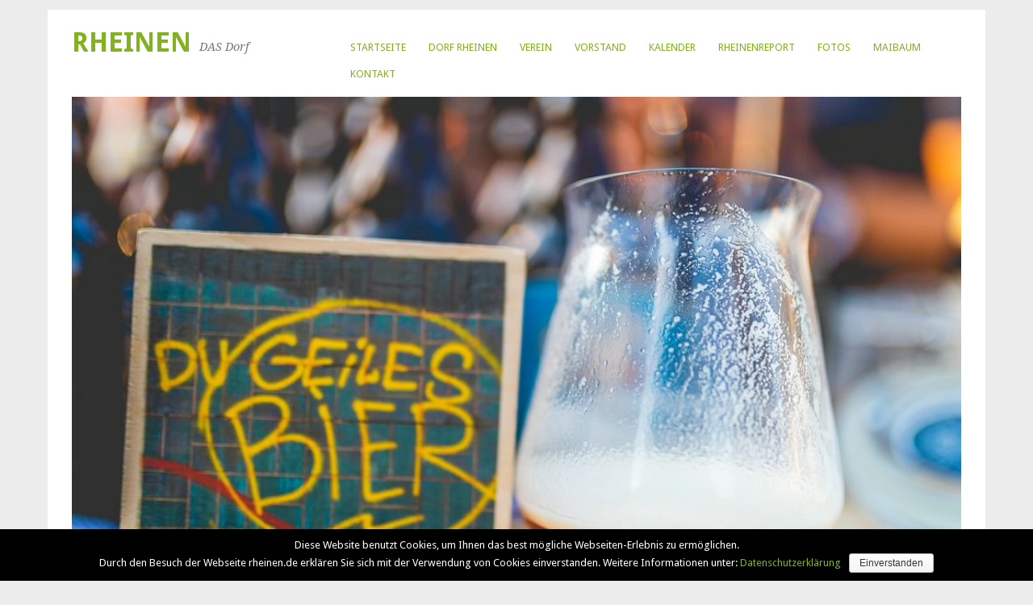

--- FILE ---
content_type: text/html; charset=UTF-8
request_url: https://rheinen.de/biertasting-2-0-fuer-maenner-22-06-2019/
body_size: 9784
content:
<!DOCTYPE html>
<html lang="de">
<head>
	<meta charset="UTF-8" />
	<meta name="viewport" content="width=device-width, initial-scale=1.0, maximum-scale=1.0, user-scalable=0">
	<title>Biertasting 2.0 für Männer, 22.06.2019 | </title>
	<link rel="profile" href="http://gmpg.org/xfn/11">
	<link rel="pingback" href="https://rheinen.de/xmlrpc.php">
	<!--[if lt IE 9]>
	<script src="https://rheinen.de/wp-content/themes/yoko/js/html5.js" type="text/javascript"></script>
	<![endif]-->
	<title>Biertasting 2.0 für Männer, 22.06.2019 &#8211; Rheinen</title>
<meta name='robots' content='max-image-preview:large' />
<link rel='dns-prefetch' href='//fonts.googleapis.com' />
<link rel="alternate" type="application/rss+xml" title="Rheinen &raquo; Feed" href="https://rheinen.de/feed/" />
<link rel="alternate" type="application/rss+xml" title="Rheinen &raquo; Kommentar-Feed" href="https://rheinen.de/comments/feed/" />
<link rel="alternate" type="application/rss+xml" title="Rheinen &raquo; Biertasting 2.0 für Männer, 22.06.2019-Kommentar-Feed" href="https://rheinen.de/biertasting-2-0-fuer-maenner-22-06-2019/feed/" />
<script type="text/javascript">
window._wpemojiSettings = {"baseUrl":"https:\/\/s.w.org\/images\/core\/emoji\/14.0.0\/72x72\/","ext":".png","svgUrl":"https:\/\/s.w.org\/images\/core\/emoji\/14.0.0\/svg\/","svgExt":".svg","source":{"concatemoji":"https:\/\/rheinen.de\/wp-includes\/js\/wp-emoji-release.min.js?ver=6.2.8"}};
/*! This file is auto-generated */
!function(e,a,t){var n,r,o,i=a.createElement("canvas"),p=i.getContext&&i.getContext("2d");function s(e,t){p.clearRect(0,0,i.width,i.height),p.fillText(e,0,0);e=i.toDataURL();return p.clearRect(0,0,i.width,i.height),p.fillText(t,0,0),e===i.toDataURL()}function c(e){var t=a.createElement("script");t.src=e,t.defer=t.type="text/javascript",a.getElementsByTagName("head")[0].appendChild(t)}for(o=Array("flag","emoji"),t.supports={everything:!0,everythingExceptFlag:!0},r=0;r<o.length;r++)t.supports[o[r]]=function(e){if(p&&p.fillText)switch(p.textBaseline="top",p.font="600 32px Arial",e){case"flag":return s("\ud83c\udff3\ufe0f\u200d\u26a7\ufe0f","\ud83c\udff3\ufe0f\u200b\u26a7\ufe0f")?!1:!s("\ud83c\uddfa\ud83c\uddf3","\ud83c\uddfa\u200b\ud83c\uddf3")&&!s("\ud83c\udff4\udb40\udc67\udb40\udc62\udb40\udc65\udb40\udc6e\udb40\udc67\udb40\udc7f","\ud83c\udff4\u200b\udb40\udc67\u200b\udb40\udc62\u200b\udb40\udc65\u200b\udb40\udc6e\u200b\udb40\udc67\u200b\udb40\udc7f");case"emoji":return!s("\ud83e\udef1\ud83c\udffb\u200d\ud83e\udef2\ud83c\udfff","\ud83e\udef1\ud83c\udffb\u200b\ud83e\udef2\ud83c\udfff")}return!1}(o[r]),t.supports.everything=t.supports.everything&&t.supports[o[r]],"flag"!==o[r]&&(t.supports.everythingExceptFlag=t.supports.everythingExceptFlag&&t.supports[o[r]]);t.supports.everythingExceptFlag=t.supports.everythingExceptFlag&&!t.supports.flag,t.DOMReady=!1,t.readyCallback=function(){t.DOMReady=!0},t.supports.everything||(n=function(){t.readyCallback()},a.addEventListener?(a.addEventListener("DOMContentLoaded",n,!1),e.addEventListener("load",n,!1)):(e.attachEvent("onload",n),a.attachEvent("onreadystatechange",function(){"complete"===a.readyState&&t.readyCallback()})),(e=t.source||{}).concatemoji?c(e.concatemoji):e.wpemoji&&e.twemoji&&(c(e.twemoji),c(e.wpemoji)))}(window,document,window._wpemojiSettings);
</script>
<style type="text/css">
img.wp-smiley,
img.emoji {
	display: inline !important;
	border: none !important;
	box-shadow: none !important;
	height: 1em !important;
	width: 1em !important;
	margin: 0 0.07em !important;
	vertical-align: -0.1em !important;
	background: none !important;
	padding: 0 !important;
}
</style>
	<link rel='stylesheet' id='ai1ec_style-css' href='//rheinen.de/wp-content/plugins/all-in-one-event-calendar/cache/077128a8_ai1ec_parsed_css.css?ver=2.5.37' type='text/css' media='all' />
<link rel='stylesheet' id='wp-block-library-css' href='https://rheinen.de/wp-includes/css/dist/block-library/style.min.css?ver=6.2.8' type='text/css' media='all' />
<link rel='stylesheet' id='classic-theme-styles-css' href='https://rheinen.de/wp-includes/css/classic-themes.min.css?ver=6.2.8' type='text/css' media='all' />
<style id='global-styles-inline-css' type='text/css'>
body{--wp--preset--color--black: #000000;--wp--preset--color--cyan-bluish-gray: #abb8c3;--wp--preset--color--white: #ffffff;--wp--preset--color--pale-pink: #f78da7;--wp--preset--color--vivid-red: #cf2e2e;--wp--preset--color--luminous-vivid-orange: #ff6900;--wp--preset--color--luminous-vivid-amber: #fcb900;--wp--preset--color--light-green-cyan: #7bdcb5;--wp--preset--color--vivid-green-cyan: #00d084;--wp--preset--color--pale-cyan-blue: #8ed1fc;--wp--preset--color--vivid-cyan-blue: #0693e3;--wp--preset--color--vivid-purple: #9b51e0;--wp--preset--gradient--vivid-cyan-blue-to-vivid-purple: linear-gradient(135deg,rgba(6,147,227,1) 0%,rgb(155,81,224) 100%);--wp--preset--gradient--light-green-cyan-to-vivid-green-cyan: linear-gradient(135deg,rgb(122,220,180) 0%,rgb(0,208,130) 100%);--wp--preset--gradient--luminous-vivid-amber-to-luminous-vivid-orange: linear-gradient(135deg,rgba(252,185,0,1) 0%,rgba(255,105,0,1) 100%);--wp--preset--gradient--luminous-vivid-orange-to-vivid-red: linear-gradient(135deg,rgba(255,105,0,1) 0%,rgb(207,46,46) 100%);--wp--preset--gradient--very-light-gray-to-cyan-bluish-gray: linear-gradient(135deg,rgb(238,238,238) 0%,rgb(169,184,195) 100%);--wp--preset--gradient--cool-to-warm-spectrum: linear-gradient(135deg,rgb(74,234,220) 0%,rgb(151,120,209) 20%,rgb(207,42,186) 40%,rgb(238,44,130) 60%,rgb(251,105,98) 80%,rgb(254,248,76) 100%);--wp--preset--gradient--blush-light-purple: linear-gradient(135deg,rgb(255,206,236) 0%,rgb(152,150,240) 100%);--wp--preset--gradient--blush-bordeaux: linear-gradient(135deg,rgb(254,205,165) 0%,rgb(254,45,45) 50%,rgb(107,0,62) 100%);--wp--preset--gradient--luminous-dusk: linear-gradient(135deg,rgb(255,203,112) 0%,rgb(199,81,192) 50%,rgb(65,88,208) 100%);--wp--preset--gradient--pale-ocean: linear-gradient(135deg,rgb(255,245,203) 0%,rgb(182,227,212) 50%,rgb(51,167,181) 100%);--wp--preset--gradient--electric-grass: linear-gradient(135deg,rgb(202,248,128) 0%,rgb(113,206,126) 100%);--wp--preset--gradient--midnight: linear-gradient(135deg,rgb(2,3,129) 0%,rgb(40,116,252) 100%);--wp--preset--duotone--dark-grayscale: url('#wp-duotone-dark-grayscale');--wp--preset--duotone--grayscale: url('#wp-duotone-grayscale');--wp--preset--duotone--purple-yellow: url('#wp-duotone-purple-yellow');--wp--preset--duotone--blue-red: url('#wp-duotone-blue-red');--wp--preset--duotone--midnight: url('#wp-duotone-midnight');--wp--preset--duotone--magenta-yellow: url('#wp-duotone-magenta-yellow');--wp--preset--duotone--purple-green: url('#wp-duotone-purple-green');--wp--preset--duotone--blue-orange: url('#wp-duotone-blue-orange');--wp--preset--font-size--small: 13px;--wp--preset--font-size--medium: 20px;--wp--preset--font-size--large: 36px;--wp--preset--font-size--x-large: 42px;--wp--preset--spacing--20: 0.44rem;--wp--preset--spacing--30: 0.67rem;--wp--preset--spacing--40: 1rem;--wp--preset--spacing--50: 1.5rem;--wp--preset--spacing--60: 2.25rem;--wp--preset--spacing--70: 3.38rem;--wp--preset--spacing--80: 5.06rem;--wp--preset--shadow--natural: 6px 6px 9px rgba(0, 0, 0, 0.2);--wp--preset--shadow--deep: 12px 12px 50px rgba(0, 0, 0, 0.4);--wp--preset--shadow--sharp: 6px 6px 0px rgba(0, 0, 0, 0.2);--wp--preset--shadow--outlined: 6px 6px 0px -3px rgba(255, 255, 255, 1), 6px 6px rgba(0, 0, 0, 1);--wp--preset--shadow--crisp: 6px 6px 0px rgba(0, 0, 0, 1);}:where(.is-layout-flex){gap: 0.5em;}body .is-layout-flow > .alignleft{float: left;margin-inline-start: 0;margin-inline-end: 2em;}body .is-layout-flow > .alignright{float: right;margin-inline-start: 2em;margin-inline-end: 0;}body .is-layout-flow > .aligncenter{margin-left: auto !important;margin-right: auto !important;}body .is-layout-constrained > .alignleft{float: left;margin-inline-start: 0;margin-inline-end: 2em;}body .is-layout-constrained > .alignright{float: right;margin-inline-start: 2em;margin-inline-end: 0;}body .is-layout-constrained > .aligncenter{margin-left: auto !important;margin-right: auto !important;}body .is-layout-constrained > :where(:not(.alignleft):not(.alignright):not(.alignfull)){max-width: var(--wp--style--global--content-size);margin-left: auto !important;margin-right: auto !important;}body .is-layout-constrained > .alignwide{max-width: var(--wp--style--global--wide-size);}body .is-layout-flex{display: flex;}body .is-layout-flex{flex-wrap: wrap;align-items: center;}body .is-layout-flex > *{margin: 0;}:where(.wp-block-columns.is-layout-flex){gap: 2em;}.has-black-color{color: var(--wp--preset--color--black) !important;}.has-cyan-bluish-gray-color{color: var(--wp--preset--color--cyan-bluish-gray) !important;}.has-white-color{color: var(--wp--preset--color--white) !important;}.has-pale-pink-color{color: var(--wp--preset--color--pale-pink) !important;}.has-vivid-red-color{color: var(--wp--preset--color--vivid-red) !important;}.has-luminous-vivid-orange-color{color: var(--wp--preset--color--luminous-vivid-orange) !important;}.has-luminous-vivid-amber-color{color: var(--wp--preset--color--luminous-vivid-amber) !important;}.has-light-green-cyan-color{color: var(--wp--preset--color--light-green-cyan) !important;}.has-vivid-green-cyan-color{color: var(--wp--preset--color--vivid-green-cyan) !important;}.has-pale-cyan-blue-color{color: var(--wp--preset--color--pale-cyan-blue) !important;}.has-vivid-cyan-blue-color{color: var(--wp--preset--color--vivid-cyan-blue) !important;}.has-vivid-purple-color{color: var(--wp--preset--color--vivid-purple) !important;}.has-black-background-color{background-color: var(--wp--preset--color--black) !important;}.has-cyan-bluish-gray-background-color{background-color: var(--wp--preset--color--cyan-bluish-gray) !important;}.has-white-background-color{background-color: var(--wp--preset--color--white) !important;}.has-pale-pink-background-color{background-color: var(--wp--preset--color--pale-pink) !important;}.has-vivid-red-background-color{background-color: var(--wp--preset--color--vivid-red) !important;}.has-luminous-vivid-orange-background-color{background-color: var(--wp--preset--color--luminous-vivid-orange) !important;}.has-luminous-vivid-amber-background-color{background-color: var(--wp--preset--color--luminous-vivid-amber) !important;}.has-light-green-cyan-background-color{background-color: var(--wp--preset--color--light-green-cyan) !important;}.has-vivid-green-cyan-background-color{background-color: var(--wp--preset--color--vivid-green-cyan) !important;}.has-pale-cyan-blue-background-color{background-color: var(--wp--preset--color--pale-cyan-blue) !important;}.has-vivid-cyan-blue-background-color{background-color: var(--wp--preset--color--vivid-cyan-blue) !important;}.has-vivid-purple-background-color{background-color: var(--wp--preset--color--vivid-purple) !important;}.has-black-border-color{border-color: var(--wp--preset--color--black) !important;}.has-cyan-bluish-gray-border-color{border-color: var(--wp--preset--color--cyan-bluish-gray) !important;}.has-white-border-color{border-color: var(--wp--preset--color--white) !important;}.has-pale-pink-border-color{border-color: var(--wp--preset--color--pale-pink) !important;}.has-vivid-red-border-color{border-color: var(--wp--preset--color--vivid-red) !important;}.has-luminous-vivid-orange-border-color{border-color: var(--wp--preset--color--luminous-vivid-orange) !important;}.has-luminous-vivid-amber-border-color{border-color: var(--wp--preset--color--luminous-vivid-amber) !important;}.has-light-green-cyan-border-color{border-color: var(--wp--preset--color--light-green-cyan) !important;}.has-vivid-green-cyan-border-color{border-color: var(--wp--preset--color--vivid-green-cyan) !important;}.has-pale-cyan-blue-border-color{border-color: var(--wp--preset--color--pale-cyan-blue) !important;}.has-vivid-cyan-blue-border-color{border-color: var(--wp--preset--color--vivid-cyan-blue) !important;}.has-vivid-purple-border-color{border-color: var(--wp--preset--color--vivid-purple) !important;}.has-vivid-cyan-blue-to-vivid-purple-gradient-background{background: var(--wp--preset--gradient--vivid-cyan-blue-to-vivid-purple) !important;}.has-light-green-cyan-to-vivid-green-cyan-gradient-background{background: var(--wp--preset--gradient--light-green-cyan-to-vivid-green-cyan) !important;}.has-luminous-vivid-amber-to-luminous-vivid-orange-gradient-background{background: var(--wp--preset--gradient--luminous-vivid-amber-to-luminous-vivid-orange) !important;}.has-luminous-vivid-orange-to-vivid-red-gradient-background{background: var(--wp--preset--gradient--luminous-vivid-orange-to-vivid-red) !important;}.has-very-light-gray-to-cyan-bluish-gray-gradient-background{background: var(--wp--preset--gradient--very-light-gray-to-cyan-bluish-gray) !important;}.has-cool-to-warm-spectrum-gradient-background{background: var(--wp--preset--gradient--cool-to-warm-spectrum) !important;}.has-blush-light-purple-gradient-background{background: var(--wp--preset--gradient--blush-light-purple) !important;}.has-blush-bordeaux-gradient-background{background: var(--wp--preset--gradient--blush-bordeaux) !important;}.has-luminous-dusk-gradient-background{background: var(--wp--preset--gradient--luminous-dusk) !important;}.has-pale-ocean-gradient-background{background: var(--wp--preset--gradient--pale-ocean) !important;}.has-electric-grass-gradient-background{background: var(--wp--preset--gradient--electric-grass) !important;}.has-midnight-gradient-background{background: var(--wp--preset--gradient--midnight) !important;}.has-small-font-size{font-size: var(--wp--preset--font-size--small) !important;}.has-medium-font-size{font-size: var(--wp--preset--font-size--medium) !important;}.has-large-font-size{font-size: var(--wp--preset--font-size--large) !important;}.has-x-large-font-size{font-size: var(--wp--preset--font-size--x-large) !important;}
.wp-block-navigation a:where(:not(.wp-element-button)){color: inherit;}
:where(.wp-block-columns.is-layout-flex){gap: 2em;}
.wp-block-pullquote{font-size: 1.5em;line-height: 1.6;}
</style>
<link rel='stylesheet' id='cookie-notice-front-css' href='https://rheinen.de/wp-content/plugins/cookie-notice/css/front.min.css?ver=6.2.8' type='text/css' media='all' />
<link rel='stylesheet' id='NextGEN-css' href='https://rheinen.de/wp-content/plugins/nextcellent-gallery-nextgen-legacy/css/nggallery.css?ver=1.0.0' type='text/css' media='screen' />
<link rel='stylesheet' id='NextCellent-Framework-css' href='https://rheinen.de/wp-content/plugins/nextcellent-gallery-nextgen-legacy/css/framework-min.css?ver=1.0.1' type='text/css' media='screen' />
<link rel='stylesheet' id='shutter-css' href='https://rheinen.de/wp-content/plugins/nextcellent-gallery-nextgen-legacy/shutter/shutter-reloaded.css?ver=1.3.4' type='text/css' media='screen' />
<link rel='stylesheet' id='yoko-fonts-css' href='//fonts.googleapis.com/css?family=Droid+Sans%3A400%2C700%7CDroid+Serif%3A400%2C700%2C400italic%2C700italic&#038;subset=latin%2Clatin-ext' type='text/css' media='all' />
<link rel='stylesheet' id='yoko-style-css' href='https://rheinen.de/wp-content/themes/yoko/style.css?ver=2013-10-21' type='text/css' media='all' />
<link rel='stylesheet' id='tablepress-default-css' href='https://rheinen.de/wp-content/plugins/tablepress/css/default.min.css?ver=1.9.2' type='text/css' media='all' />
<script type='text/javascript' src='https://rheinen.de/wp-includes/js/jquery/jquery.min.js?ver=3.6.4' id='jquery-core-js'></script>
<script type='text/javascript' src='https://rheinen.de/wp-includes/js/jquery/jquery-migrate.min.js?ver=3.4.0' id='jquery-migrate-js'></script>
<script type='text/javascript' id='shutter-js-extra'>
/* <![CDATA[ */
var shutterSettings = {"msgLoading":"B I T T E \u00a0\u00a0W A R T E N","msgClose":"Klicken zum Schliessen ","imageCount":"1"};
/* ]]> */
</script>
<script type='text/javascript' src='https://rheinen.de/wp-content/plugins/nextcellent-gallery-nextgen-legacy/shutter/shutter-reloaded.js?ver=1.3.3' id='shutter-js'></script>
<script type='text/javascript' src='https://rheinen.de/wp-content/plugins/nextcellent-gallery-nextgen-legacy/js/owl.carousel.min.js?ver=2' id='owl-js'></script>
<link rel="https://api.w.org/" href="https://rheinen.de/wp-json/" /><link rel="alternate" type="application/json" href="https://rheinen.de/wp-json/wp/v2/posts/3952" /><link rel="EditURI" type="application/rsd+xml" title="RSD" href="https://rheinen.de/xmlrpc.php?rsd" />
<link rel="wlwmanifest" type="application/wlwmanifest+xml" href="https://rheinen.de/wp-includes/wlwmanifest.xml" />
<meta name="generator" content="WordPress 6.2.8" />
<link rel="canonical" href="https://rheinen.de/biertasting-2-0-fuer-maenner-22-06-2019/" />
<link rel='shortlink' href='https://rheinen.de/?p=3952' />
<link rel="alternate" type="application/json+oembed" href="https://rheinen.de/wp-json/oembed/1.0/embed?url=https%3A%2F%2Frheinen.de%2Fbiertasting-2-0-fuer-maenner-22-06-2019%2F" />
<link rel="alternate" type="text/xml+oembed" href="https://rheinen.de/wp-json/oembed/1.0/embed?url=https%3A%2F%2Frheinen.de%2Fbiertasting-2-0-fuer-maenner-22-06-2019%2F&#038;format=xml" />
<!-- <meta name="NextGEN" version="1.9.35" /> -->
	<style type="text/css" id="yoko-themeoptions-css">
		a {color: #82b122;}
		#content .single-entry-header h1.entry-title {color: #82b122!important;}
		input#submit:hover {background-color: #82b122!important;}
		#content .page-entry-header h1.entry-title {color: #82b122!important;}
		.searchsubmit:hover {background-color: #82b122!important;}
	</style>
		</head>

<body class="post-template-default single single-post postid-3952 single-format-standard custom-background cookies-not-set">
<div id="page" class="clearfix">
	<header id="branding">
		<nav id="mainnav" class="clearfix">
			<div class="menu-menue1-container"><ul id="menu-menue1" class="menu"><li id="menu-item-440" class="menu-item menu-item-type-custom menu-item-object-custom menu-item-home menu-item-440"><a href="https://rheinen.de">Startseite</a></li>
<li id="menu-item-439" class="menu-item menu-item-type-post_type menu-item-object-page menu-item-439"><a href="https://rheinen.de/dorf/">Dorf Rheinen</a></li>
<li id="menu-item-3644" class="menu-item menu-item-type-post_type menu-item-object-page menu-item-3644"><a href="https://rheinen.de/verein/">Verein</a></li>
<li id="menu-item-437" class="menu-item menu-item-type-post_type menu-item-object-page menu-item-437"><a href="https://rheinen.de/vorstand/">Vorstand</a></li>
<li id="menu-item-481" class="menu-item menu-item-type-post_type menu-item-object-page menu-item-481"><a href="https://rheinen.de/kalender/">Kalender</a></li>
<li id="menu-item-438" class="menu-item menu-item-type-post_type menu-item-object-page menu-item-438"><a href="https://rheinen.de/rheinenreport/">RheinenReport</a></li>
<li id="menu-item-579" class="menu-item menu-item-type-post_type menu-item-object-page menu-item-579"><a href="https://rheinen.de/fotos/">Fotos</a></li>
<li id="menu-item-2141" class="menu-item menu-item-type-post_type menu-item-object-page menu-item-2141"><a href="https://rheinen.de/maibaum/">Maibaum</a></li>
<li id="menu-item-434" class="menu-item menu-item-type-post_type menu-item-object-page menu-item-434"><a href="https://rheinen.de/kontakt/">Kontakt</a></li>
</ul></div>		</nav><!-- end mainnav -->

		
		<hgroup id="site-title">
					<h1><a href="https://rheinen.de/" title="Rheinen">Rheinen</a></h1>
				<h2 id="site-description">DAS Dorf</h2>
				</hgroup><!-- end site-title -->

								<img width="525" height="350" src="https://rheinen.de/wp-content/uploads/2019/06/comp_IMG_9747.jpg" class="headerimage wp-post-image" alt="" decoding="async" loading="lazy" srcset="https://rheinen.de/wp-content/uploads/2019/06/comp_IMG_9747.jpg 1200w, https://rheinen.de/wp-content/uploads/2019/06/comp_IMG_9747-300x200.jpg 300w, https://rheinen.de/wp-content/uploads/2019/06/comp_IMG_9747-768x512.jpg 768w, https://rheinen.de/wp-content/uploads/2019/06/comp_IMG_9747-1024x683.jpg 1024w" sizes="(max-width: 525px) 100vw, 525px" />			
		<nav id="subnav">
					</nav><!-- end subnav -->
</header><!-- end header -->

<div id="wrap">
<div id="main">

	<div id="content">

	
			
<article id="post-3952" class="post-3952 post type-post status-publish format-standard has-post-thumbnail hentry category-freie-kategorie">

			<div class="single-entry-details">
			<a href="https://rheinen.de/biertasting-2-0-fuer-maenner-22-06-2019/"><img width="150" height="150" src="https://rheinen.de/wp-content/uploads/2019/06/comp_IMG_9747-150x150.jpg" class="attachment-thumbnail size-thumbnail wp-post-image" alt="" decoding="async" /></a>
		</div><!-- end single-entry-details -->
		
	<header class="single-entry-header">
		<h1 class="entry-title">Biertasting 2.0 für Männer, 22.06.2019</h1>
			<p><span class="entry-date">23. Juni 2019</span> <span class="entry-author">von Kevin Stüker</span>  | <a href="https://rheinen.de/biertasting-2-0-fuer-maenner-22-06-2019/#respond">Keine Kommentare</a></p>
	</header><!-- end single-entry-header -->
		
	<div class="single-entry-content">
				
<div class="wp-block-image"><figure class="alignright"><img decoding="async" loading="lazy" width="1024" height="683" src="https://rheinen.de/wp-content/uploads/2019/06/comp_IMG_9581-1024x683.jpg" alt="" class="wp-image-3953" srcset="https://rheinen.de/wp-content/uploads/2019/06/comp_IMG_9581-1024x683.jpg 1024w, https://rheinen.de/wp-content/uploads/2019/06/comp_IMG_9581-300x200.jpg 300w, https://rheinen.de/wp-content/uploads/2019/06/comp_IMG_9581-768x512.jpg 768w, https://rheinen.de/wp-content/uploads/2019/06/comp_IMG_9581.jpg 1200w" sizes="(max-width: 1024px) 100vw, 1024px" /></figure></div>



<div class="wp-block-image"><figure class="alignright"><img decoding="async" loading="lazy" width="1024" height="683" src="https://rheinen.de/wp-content/uploads/2019/06/comp_IMG_9585-1024x683.jpg" alt="" class="wp-image-3954" srcset="https://rheinen.de/wp-content/uploads/2019/06/comp_IMG_9585-1024x683.jpg 1024w, https://rheinen.de/wp-content/uploads/2019/06/comp_IMG_9585-300x200.jpg 300w, https://rheinen.de/wp-content/uploads/2019/06/comp_IMG_9585-768x512.jpg 768w, https://rheinen.de/wp-content/uploads/2019/06/comp_IMG_9585.jpg 1200w" sizes="(max-width: 1024px) 100vw, 1024px" /></figure></div>



<div class="wp-block-image"><figure class="alignright"><img decoding="async" loading="lazy" width="1024" height="683" src="https://rheinen.de/wp-content/uploads/2019/06/comp_IMG_9587-1024x683.jpg" alt="" class="wp-image-3955" srcset="https://rheinen.de/wp-content/uploads/2019/06/comp_IMG_9587-1024x683.jpg 1024w, https://rheinen.de/wp-content/uploads/2019/06/comp_IMG_9587-300x200.jpg 300w, https://rheinen.de/wp-content/uploads/2019/06/comp_IMG_9587-768x512.jpg 768w, https://rheinen.de/wp-content/uploads/2019/06/comp_IMG_9587.jpg 1200w" sizes="(max-width: 1024px) 100vw, 1024px" /></figure></div>



<div class="wp-block-image"><figure class="alignright"><img decoding="async" loading="lazy" width="1024" height="683" src="https://rheinen.de/wp-content/uploads/2019/06/comp_IMG_9588-1024x683.jpg" alt="" class="wp-image-3956" srcset="https://rheinen.de/wp-content/uploads/2019/06/comp_IMG_9588-1024x683.jpg 1024w, https://rheinen.de/wp-content/uploads/2019/06/comp_IMG_9588-300x200.jpg 300w, https://rheinen.de/wp-content/uploads/2019/06/comp_IMG_9588-768x512.jpg 768w, https://rheinen.de/wp-content/uploads/2019/06/comp_IMG_9588.jpg 1200w" sizes="(max-width: 1024px) 100vw, 1024px" /></figure></div>



<div class="wp-block-image"><figure class="alignright"><img decoding="async" loading="lazy" width="1024" height="683" src="https://rheinen.de/wp-content/uploads/2019/06/comp_IMG_9590-1024x683.jpg" alt="" class="wp-image-3957" srcset="https://rheinen.de/wp-content/uploads/2019/06/comp_IMG_9590-1024x683.jpg 1024w, https://rheinen.de/wp-content/uploads/2019/06/comp_IMG_9590-300x200.jpg 300w, https://rheinen.de/wp-content/uploads/2019/06/comp_IMG_9590-768x512.jpg 768w, https://rheinen.de/wp-content/uploads/2019/06/comp_IMG_9590.jpg 1200w" sizes="(max-width: 1024px) 100vw, 1024px" /></figure></div>



<div class="wp-block-image"><figure class="alignright"><img decoding="async" loading="lazy" width="768" height="1024" src="https://rheinen.de/wp-content/uploads/2019/06/comp_IMG_9591-768x1024.jpg" alt="" class="wp-image-3958" srcset="https://rheinen.de/wp-content/uploads/2019/06/comp_IMG_9591-768x1024.jpg 768w, https://rheinen.de/wp-content/uploads/2019/06/comp_IMG_9591-225x300.jpg 225w, https://rheinen.de/wp-content/uploads/2019/06/comp_IMG_9591.jpg 900w" sizes="(max-width: 768px) 100vw, 768px" /></figure></div>



<div class="wp-block-image"><figure class="alignright"><img decoding="async" loading="lazy" width="683" height="1024" src="https://rheinen.de/wp-content/uploads/2019/06/comp_IMG_9594-683x1024.jpg" alt="" class="wp-image-3959" srcset="https://rheinen.de/wp-content/uploads/2019/06/comp_IMG_9594-683x1024.jpg 683w, https://rheinen.de/wp-content/uploads/2019/06/comp_IMG_9594-200x300.jpg 200w, https://rheinen.de/wp-content/uploads/2019/06/comp_IMG_9594-768x1152.jpg 768w, https://rheinen.de/wp-content/uploads/2019/06/comp_IMG_9594.jpg 800w" sizes="(max-width: 683px) 100vw, 683px" /></figure></div>



<div class="wp-block-image"><figure class="alignright"><img decoding="async" loading="lazy" width="1024" height="683" src="https://rheinen.de/wp-content/uploads/2019/06/comp_IMG_9595-1024x683.jpg" alt="" class="wp-image-3960" srcset="https://rheinen.de/wp-content/uploads/2019/06/comp_IMG_9595-1024x683.jpg 1024w, https://rheinen.de/wp-content/uploads/2019/06/comp_IMG_9595-300x200.jpg 300w, https://rheinen.de/wp-content/uploads/2019/06/comp_IMG_9595-768x512.jpg 768w, https://rheinen.de/wp-content/uploads/2019/06/comp_IMG_9595.jpg 1200w" sizes="(max-width: 1024px) 100vw, 1024px" /></figure></div>



<div class="wp-block-image"><figure class="alignright"><img decoding="async" loading="lazy" width="1024" height="683" src="https://rheinen.de/wp-content/uploads/2019/06/comp_IMG_9597-1024x683.jpg" alt="" class="wp-image-3961" srcset="https://rheinen.de/wp-content/uploads/2019/06/comp_IMG_9597-1024x683.jpg 1024w, https://rheinen.de/wp-content/uploads/2019/06/comp_IMG_9597-300x200.jpg 300w, https://rheinen.de/wp-content/uploads/2019/06/comp_IMG_9597-768x512.jpg 768w, https://rheinen.de/wp-content/uploads/2019/06/comp_IMG_9597.jpg 1200w" sizes="(max-width: 1024px) 100vw, 1024px" /></figure></div>



<div class="wp-block-image"><figure class="alignright"><img decoding="async" loading="lazy" width="683" height="1024" src="https://rheinen.de/wp-content/uploads/2019/06/comp_IMG_9599-683x1024.jpg" alt="" class="wp-image-3962" srcset="https://rheinen.de/wp-content/uploads/2019/06/comp_IMG_9599-683x1024.jpg 683w, https://rheinen.de/wp-content/uploads/2019/06/comp_IMG_9599-200x300.jpg 200w, https://rheinen.de/wp-content/uploads/2019/06/comp_IMG_9599-768x1152.jpg 768w, https://rheinen.de/wp-content/uploads/2019/06/comp_IMG_9599.jpg 800w" sizes="(max-width: 683px) 100vw, 683px" /></figure></div>



<div class="wp-block-image"><figure class="alignright"><img decoding="async" loading="lazy" width="683" height="1024" src="https://rheinen.de/wp-content/uploads/2019/06/comp_IMG_9601-683x1024.jpg" alt="" class="wp-image-3963" srcset="https://rheinen.de/wp-content/uploads/2019/06/comp_IMG_9601-683x1024.jpg 683w, https://rheinen.de/wp-content/uploads/2019/06/comp_IMG_9601-200x300.jpg 200w, https://rheinen.de/wp-content/uploads/2019/06/comp_IMG_9601-768x1152.jpg 768w, https://rheinen.de/wp-content/uploads/2019/06/comp_IMG_9601.jpg 800w" sizes="(max-width: 683px) 100vw, 683px" /></figure></div>



<div class="wp-block-image"><figure class="alignright"><img decoding="async" loading="lazy" width="683" height="1024" src="https://rheinen.de/wp-content/uploads/2019/06/comp_IMG_9605-683x1024.jpg" alt="" class="wp-image-3964" srcset="https://rheinen.de/wp-content/uploads/2019/06/comp_IMG_9605-683x1024.jpg 683w, https://rheinen.de/wp-content/uploads/2019/06/comp_IMG_9605-200x300.jpg 200w, https://rheinen.de/wp-content/uploads/2019/06/comp_IMG_9605-768x1152.jpg 768w, https://rheinen.de/wp-content/uploads/2019/06/comp_IMG_9605.jpg 800w" sizes="(max-width: 683px) 100vw, 683px" /></figure></div>



<div class="wp-block-image"><figure class="alignright"><img decoding="async" loading="lazy" width="1024" height="683" src="https://rheinen.de/wp-content/uploads/2019/06/comp_IMG_9608-1024x683.jpg" alt="" class="wp-image-3965" srcset="https://rheinen.de/wp-content/uploads/2019/06/comp_IMG_9608-1024x683.jpg 1024w, https://rheinen.de/wp-content/uploads/2019/06/comp_IMG_9608-300x200.jpg 300w, https://rheinen.de/wp-content/uploads/2019/06/comp_IMG_9608-768x512.jpg 768w, https://rheinen.de/wp-content/uploads/2019/06/comp_IMG_9608.jpg 1200w" sizes="(max-width: 1024px) 100vw, 1024px" /></figure></div>



<div class="wp-block-image"><figure class="alignright"><img decoding="async" loading="lazy" width="1024" height="683" src="https://rheinen.de/wp-content/uploads/2019/06/comp_IMG_9610-1024x683.jpg" alt="" class="wp-image-3966" srcset="https://rheinen.de/wp-content/uploads/2019/06/comp_IMG_9610-1024x683.jpg 1024w, https://rheinen.de/wp-content/uploads/2019/06/comp_IMG_9610-300x200.jpg 300w, https://rheinen.de/wp-content/uploads/2019/06/comp_IMG_9610-768x512.jpg 768w, https://rheinen.de/wp-content/uploads/2019/06/comp_IMG_9610.jpg 1200w" sizes="(max-width: 1024px) 100vw, 1024px" /></figure></div>



<div class="wp-block-image"><figure class="alignright"><img decoding="async" loading="lazy" width="683" height="1024" src="https://rheinen.de/wp-content/uploads/2019/06/comp_IMG_9619-683x1024.jpg" alt="" class="wp-image-3967" srcset="https://rheinen.de/wp-content/uploads/2019/06/comp_IMG_9619-683x1024.jpg 683w, https://rheinen.de/wp-content/uploads/2019/06/comp_IMG_9619-200x300.jpg 200w, https://rheinen.de/wp-content/uploads/2019/06/comp_IMG_9619-768x1152.jpg 768w, https://rheinen.de/wp-content/uploads/2019/06/comp_IMG_9619.jpg 800w" sizes="(max-width: 683px) 100vw, 683px" /></figure></div>



<div class="wp-block-image"><figure class="alignright"><img decoding="async" loading="lazy" width="1024" height="683" src="https://rheinen.de/wp-content/uploads/2019/06/comp_IMG_9621-1024x683.jpg" alt="" class="wp-image-3968" srcset="https://rheinen.de/wp-content/uploads/2019/06/comp_IMG_9621-1024x683.jpg 1024w, https://rheinen.de/wp-content/uploads/2019/06/comp_IMG_9621-300x200.jpg 300w, https://rheinen.de/wp-content/uploads/2019/06/comp_IMG_9621-768x512.jpg 768w, https://rheinen.de/wp-content/uploads/2019/06/comp_IMG_9621.jpg 1200w" sizes="(max-width: 1024px) 100vw, 1024px" /></figure></div>



<div class="wp-block-image"><figure class="alignright"><img decoding="async" loading="lazy" width="1024" height="683" src="https://rheinen.de/wp-content/uploads/2019/06/comp_IMG_9624-1024x683.jpg" alt="" class="wp-image-3969" srcset="https://rheinen.de/wp-content/uploads/2019/06/comp_IMG_9624-1024x683.jpg 1024w, https://rheinen.de/wp-content/uploads/2019/06/comp_IMG_9624-300x200.jpg 300w, https://rheinen.de/wp-content/uploads/2019/06/comp_IMG_9624-768x512.jpg 768w, https://rheinen.de/wp-content/uploads/2019/06/comp_IMG_9624.jpg 1200w" sizes="(max-width: 1024px) 100vw, 1024px" /></figure></div>



<div class="wp-block-image"><figure class="alignright"><img decoding="async" loading="lazy" width="1024" height="683" src="https://rheinen.de/wp-content/uploads/2019/06/comp_IMG_9625-1024x683.jpg" alt="" class="wp-image-3970" srcset="https://rheinen.de/wp-content/uploads/2019/06/comp_IMG_9625-1024x683.jpg 1024w, https://rheinen.de/wp-content/uploads/2019/06/comp_IMG_9625-300x200.jpg 300w, https://rheinen.de/wp-content/uploads/2019/06/comp_IMG_9625-768x512.jpg 768w, https://rheinen.de/wp-content/uploads/2019/06/comp_IMG_9625.jpg 1200w" sizes="(max-width: 1024px) 100vw, 1024px" /></figure></div>



<div class="wp-block-image"><figure class="alignright"><img decoding="async" loading="lazy" width="683" height="1024" src="https://rheinen.de/wp-content/uploads/2019/06/comp_IMG_9626-683x1024.jpg" alt="" class="wp-image-3971" srcset="https://rheinen.de/wp-content/uploads/2019/06/comp_IMG_9626-683x1024.jpg 683w, https://rheinen.de/wp-content/uploads/2019/06/comp_IMG_9626-200x300.jpg 200w, https://rheinen.de/wp-content/uploads/2019/06/comp_IMG_9626-768x1152.jpg 768w, https://rheinen.de/wp-content/uploads/2019/06/comp_IMG_9626.jpg 800w" sizes="(max-width: 683px) 100vw, 683px" /></figure></div>



<div class="wp-block-image"><figure class="alignright"><img decoding="async" loading="lazy" width="683" height="1024" src="https://rheinen.de/wp-content/uploads/2019/06/comp_IMG_9628-683x1024.jpg" alt="" class="wp-image-3972" srcset="https://rheinen.de/wp-content/uploads/2019/06/comp_IMG_9628-683x1024.jpg 683w, https://rheinen.de/wp-content/uploads/2019/06/comp_IMG_9628-200x300.jpg 200w, https://rheinen.de/wp-content/uploads/2019/06/comp_IMG_9628-768x1152.jpg 768w, https://rheinen.de/wp-content/uploads/2019/06/comp_IMG_9628.jpg 800w" sizes="(max-width: 683px) 100vw, 683px" /></figure></div>



<div class="wp-block-image"><figure class="alignright"><img decoding="async" loading="lazy" width="683" height="1024" src="https://rheinen.de/wp-content/uploads/2019/06/comp_IMG_9629-683x1024.jpg" alt="" class="wp-image-3973" srcset="https://rheinen.de/wp-content/uploads/2019/06/comp_IMG_9629-683x1024.jpg 683w, https://rheinen.de/wp-content/uploads/2019/06/comp_IMG_9629-200x300.jpg 200w, https://rheinen.de/wp-content/uploads/2019/06/comp_IMG_9629-768x1152.jpg 768w, https://rheinen.de/wp-content/uploads/2019/06/comp_IMG_9629.jpg 800w" sizes="(max-width: 683px) 100vw, 683px" /></figure></div>



<div class="wp-block-image"><figure class="alignright"><img decoding="async" loading="lazy" width="1024" height="683" src="https://rheinen.de/wp-content/uploads/2019/06/comp_IMG_9632-1024x683.jpg" alt="" class="wp-image-3974" srcset="https://rheinen.de/wp-content/uploads/2019/06/comp_IMG_9632-1024x683.jpg 1024w, https://rheinen.de/wp-content/uploads/2019/06/comp_IMG_9632-300x200.jpg 300w, https://rheinen.de/wp-content/uploads/2019/06/comp_IMG_9632-768x512.jpg 768w, https://rheinen.de/wp-content/uploads/2019/06/comp_IMG_9632.jpg 1200w" sizes="(max-width: 1024px) 100vw, 1024px" /></figure></div>



<div class="wp-block-image"><figure class="alignright"><img decoding="async" loading="lazy" width="1024" height="683" src="https://rheinen.de/wp-content/uploads/2019/06/comp_IMG_9634-1024x683.jpg" alt="" class="wp-image-3975" srcset="https://rheinen.de/wp-content/uploads/2019/06/comp_IMG_9634-1024x683.jpg 1024w, https://rheinen.de/wp-content/uploads/2019/06/comp_IMG_9634-300x200.jpg 300w, https://rheinen.de/wp-content/uploads/2019/06/comp_IMG_9634-768x512.jpg 768w, https://rheinen.de/wp-content/uploads/2019/06/comp_IMG_9634.jpg 1200w" sizes="(max-width: 1024px) 100vw, 1024px" /></figure></div>



<div class="wp-block-image"><figure class="alignright"><img decoding="async" loading="lazy" width="1024" height="683" src="https://rheinen.de/wp-content/uploads/2019/06/comp_IMG_9637-1024x683.jpg" alt="" class="wp-image-3976" srcset="https://rheinen.de/wp-content/uploads/2019/06/comp_IMG_9637-1024x683.jpg 1024w, https://rheinen.de/wp-content/uploads/2019/06/comp_IMG_9637-300x200.jpg 300w, https://rheinen.de/wp-content/uploads/2019/06/comp_IMG_9637-768x512.jpg 768w, https://rheinen.de/wp-content/uploads/2019/06/comp_IMG_9637.jpg 1200w" sizes="(max-width: 1024px) 100vw, 1024px" /></figure></div>



<div class="wp-block-image"><figure class="alignright"><img decoding="async" loading="lazy" width="683" height="1024" src="https://rheinen.de/wp-content/uploads/2019/06/comp_IMG_9640-683x1024.jpg" alt="" class="wp-image-3977" srcset="https://rheinen.de/wp-content/uploads/2019/06/comp_IMG_9640-683x1024.jpg 683w, https://rheinen.de/wp-content/uploads/2019/06/comp_IMG_9640-200x300.jpg 200w, https://rheinen.de/wp-content/uploads/2019/06/comp_IMG_9640-768x1152.jpg 768w, https://rheinen.de/wp-content/uploads/2019/06/comp_IMG_9640.jpg 800w" sizes="(max-width: 683px) 100vw, 683px" /></figure></div>



<div class="wp-block-image"><figure class="alignright"><img decoding="async" loading="lazy" width="683" height="1024" src="https://rheinen.de/wp-content/uploads/2019/06/comp_IMG_9644-683x1024.jpg" alt="" class="wp-image-3978" srcset="https://rheinen.de/wp-content/uploads/2019/06/comp_IMG_9644-683x1024.jpg 683w, https://rheinen.de/wp-content/uploads/2019/06/comp_IMG_9644-200x300.jpg 200w, https://rheinen.de/wp-content/uploads/2019/06/comp_IMG_9644-768x1152.jpg 768w, https://rheinen.de/wp-content/uploads/2019/06/comp_IMG_9644.jpg 800w" sizes="(max-width: 683px) 100vw, 683px" /></figure></div>



<div class="wp-block-image"><figure class="alignright"><img decoding="async" loading="lazy" width="683" height="1024" src="https://rheinen.de/wp-content/uploads/2019/06/comp_IMG_9645-683x1024.jpg" alt="" class="wp-image-3979" srcset="https://rheinen.de/wp-content/uploads/2019/06/comp_IMG_9645-683x1024.jpg 683w, https://rheinen.de/wp-content/uploads/2019/06/comp_IMG_9645-200x300.jpg 200w, https://rheinen.de/wp-content/uploads/2019/06/comp_IMG_9645-768x1152.jpg 768w, https://rheinen.de/wp-content/uploads/2019/06/comp_IMG_9645.jpg 800w" sizes="(max-width: 683px) 100vw, 683px" /></figure></div>



<div class="wp-block-image"><figure class="alignright"><img decoding="async" loading="lazy" width="1024" height="683" src="https://rheinen.de/wp-content/uploads/2019/06/comp_IMG_9646-1024x683.jpg" alt="" class="wp-image-3980" srcset="https://rheinen.de/wp-content/uploads/2019/06/comp_IMG_9646-1024x683.jpg 1024w, https://rheinen.de/wp-content/uploads/2019/06/comp_IMG_9646-300x200.jpg 300w, https://rheinen.de/wp-content/uploads/2019/06/comp_IMG_9646-768x512.jpg 768w, https://rheinen.de/wp-content/uploads/2019/06/comp_IMG_9646.jpg 1200w" sizes="(max-width: 1024px) 100vw, 1024px" /></figure></div>



<div class="wp-block-image"><figure class="alignright"><img decoding="async" loading="lazy" width="683" height="1024" src="https://rheinen.de/wp-content/uploads/2019/06/comp_IMG_9650-683x1024.jpg" alt="" class="wp-image-3981" srcset="https://rheinen.de/wp-content/uploads/2019/06/comp_IMG_9650-683x1024.jpg 683w, https://rheinen.de/wp-content/uploads/2019/06/comp_IMG_9650-200x300.jpg 200w, https://rheinen.de/wp-content/uploads/2019/06/comp_IMG_9650-768x1152.jpg 768w, https://rheinen.de/wp-content/uploads/2019/06/comp_IMG_9650.jpg 800w" sizes="(max-width: 683px) 100vw, 683px" /></figure></div>



<div class="wp-block-image"><figure class="alignright"><img decoding="async" loading="lazy" width="1024" height="683" src="https://rheinen.de/wp-content/uploads/2019/06/comp_IMG_9652-1024x683.jpg" alt="" class="wp-image-3982" srcset="https://rheinen.de/wp-content/uploads/2019/06/comp_IMG_9652-1024x683.jpg 1024w, https://rheinen.de/wp-content/uploads/2019/06/comp_IMG_9652-300x200.jpg 300w, https://rheinen.de/wp-content/uploads/2019/06/comp_IMG_9652-768x512.jpg 768w, https://rheinen.de/wp-content/uploads/2019/06/comp_IMG_9652.jpg 1200w" sizes="(max-width: 1024px) 100vw, 1024px" /></figure></div>



<div class="wp-block-image"><figure class="alignright"><img decoding="async" loading="lazy" width="683" height="1024" src="https://rheinen.de/wp-content/uploads/2019/06/comp_IMG_9654-683x1024.jpg" alt="" class="wp-image-3983" srcset="https://rheinen.de/wp-content/uploads/2019/06/comp_IMG_9654-683x1024.jpg 683w, https://rheinen.de/wp-content/uploads/2019/06/comp_IMG_9654-200x300.jpg 200w, https://rheinen.de/wp-content/uploads/2019/06/comp_IMG_9654-768x1152.jpg 768w, https://rheinen.de/wp-content/uploads/2019/06/comp_IMG_9654.jpg 800w" sizes="(max-width: 683px) 100vw, 683px" /></figure></div>



<div class="wp-block-image"><figure class="alignright"><img decoding="async" loading="lazy" width="1024" height="683" src="https://rheinen.de/wp-content/uploads/2019/06/comp_IMG_9657-1024x683.jpg" alt="" class="wp-image-3984" srcset="https://rheinen.de/wp-content/uploads/2019/06/comp_IMG_9657-1024x683.jpg 1024w, https://rheinen.de/wp-content/uploads/2019/06/comp_IMG_9657-300x200.jpg 300w, https://rheinen.de/wp-content/uploads/2019/06/comp_IMG_9657-768x512.jpg 768w, https://rheinen.de/wp-content/uploads/2019/06/comp_IMG_9657.jpg 1200w" sizes="(max-width: 1024px) 100vw, 1024px" /></figure></div>



<div class="wp-block-image"><figure class="alignright"><img decoding="async" loading="lazy" width="1024" height="768" src="https://rheinen.de/wp-content/uploads/2019/06/comp_IMG_9659-1024x768.jpg" alt="" class="wp-image-3985" srcset="https://rheinen.de/wp-content/uploads/2019/06/comp_IMG_9659-1024x768.jpg 1024w, https://rheinen.de/wp-content/uploads/2019/06/comp_IMG_9659-300x225.jpg 300w, https://rheinen.de/wp-content/uploads/2019/06/comp_IMG_9659-768x576.jpg 768w, https://rheinen.de/wp-content/uploads/2019/06/comp_IMG_9659.jpg 1200w" sizes="(max-width: 1024px) 100vw, 1024px" /></figure></div>



<div class="wp-block-image"><figure class="alignright"><img decoding="async" loading="lazy" width="683" height="1024" src="https://rheinen.de/wp-content/uploads/2019/06/comp_IMG_9661-683x1024.jpg" alt="" class="wp-image-3986" srcset="https://rheinen.de/wp-content/uploads/2019/06/comp_IMG_9661-683x1024.jpg 683w, https://rheinen.de/wp-content/uploads/2019/06/comp_IMG_9661-200x300.jpg 200w, https://rheinen.de/wp-content/uploads/2019/06/comp_IMG_9661-768x1152.jpg 768w, https://rheinen.de/wp-content/uploads/2019/06/comp_IMG_9661.jpg 800w" sizes="(max-width: 683px) 100vw, 683px" /></figure></div>



<div class="wp-block-image"><figure class="alignright"><img decoding="async" loading="lazy" width="1024" height="683" src="https://rheinen.de/wp-content/uploads/2019/06/comp_IMG_9663-1024x683.jpg" alt="" class="wp-image-3987" srcset="https://rheinen.de/wp-content/uploads/2019/06/comp_IMG_9663-1024x683.jpg 1024w, https://rheinen.de/wp-content/uploads/2019/06/comp_IMG_9663-300x200.jpg 300w, https://rheinen.de/wp-content/uploads/2019/06/comp_IMG_9663-768x512.jpg 768w, https://rheinen.de/wp-content/uploads/2019/06/comp_IMG_9663.jpg 1200w" sizes="(max-width: 1024px) 100vw, 1024px" /></figure></div>



<div class="wp-block-image"><figure class="alignright"><img decoding="async" loading="lazy" width="1024" height="683" src="https://rheinen.de/wp-content/uploads/2019/06/comp_IMG_9665-1024x683.jpg" alt="" class="wp-image-3988" srcset="https://rheinen.de/wp-content/uploads/2019/06/comp_IMG_9665-1024x683.jpg 1024w, https://rheinen.de/wp-content/uploads/2019/06/comp_IMG_9665-300x200.jpg 300w, https://rheinen.de/wp-content/uploads/2019/06/comp_IMG_9665-768x512.jpg 768w, https://rheinen.de/wp-content/uploads/2019/06/comp_IMG_9665.jpg 1200w" sizes="(max-width: 1024px) 100vw, 1024px" /></figure></div>



<div class="wp-block-image"><figure class="alignright"><img decoding="async" loading="lazy" width="1024" height="683" src="https://rheinen.de/wp-content/uploads/2019/06/comp_IMG_9667-1024x683.jpg" alt="" class="wp-image-3989" srcset="https://rheinen.de/wp-content/uploads/2019/06/comp_IMG_9667-1024x683.jpg 1024w, https://rheinen.de/wp-content/uploads/2019/06/comp_IMG_9667-300x200.jpg 300w, https://rheinen.de/wp-content/uploads/2019/06/comp_IMG_9667-768x512.jpg 768w, https://rheinen.de/wp-content/uploads/2019/06/comp_IMG_9667.jpg 1200w" sizes="(max-width: 1024px) 100vw, 1024px" /></figure></div>



<div class="wp-block-image"><figure class="alignright"><img decoding="async" loading="lazy" width="1024" height="683" src="https://rheinen.de/wp-content/uploads/2019/06/comp_IMG_9668-1024x683.jpg" alt="" class="wp-image-3990" srcset="https://rheinen.de/wp-content/uploads/2019/06/comp_IMG_9668-1024x683.jpg 1024w, https://rheinen.de/wp-content/uploads/2019/06/comp_IMG_9668-300x200.jpg 300w, https://rheinen.de/wp-content/uploads/2019/06/comp_IMG_9668-768x512.jpg 768w, https://rheinen.de/wp-content/uploads/2019/06/comp_IMG_9668.jpg 1200w" sizes="(max-width: 1024px) 100vw, 1024px" /></figure></div>



<div class="wp-block-image"><figure class="alignright"><img decoding="async" loading="lazy" width="1024" height="683" src="https://rheinen.de/wp-content/uploads/2019/06/comp_IMG_9669-1024x683.jpg" alt="" class="wp-image-3991" srcset="https://rheinen.de/wp-content/uploads/2019/06/comp_IMG_9669-1024x683.jpg 1024w, https://rheinen.de/wp-content/uploads/2019/06/comp_IMG_9669-300x200.jpg 300w, https://rheinen.de/wp-content/uploads/2019/06/comp_IMG_9669-768x512.jpg 768w, https://rheinen.de/wp-content/uploads/2019/06/comp_IMG_9669.jpg 1200w" sizes="(max-width: 1024px) 100vw, 1024px" /></figure></div>



<div class="wp-block-image"><figure class="alignright"><img decoding="async" loading="lazy" width="683" height="1024" src="https://rheinen.de/wp-content/uploads/2019/06/comp_IMG_9670-683x1024.jpg" alt="" class="wp-image-3992" srcset="https://rheinen.de/wp-content/uploads/2019/06/comp_IMG_9670-683x1024.jpg 683w, https://rheinen.de/wp-content/uploads/2019/06/comp_IMG_9670-200x300.jpg 200w, https://rheinen.de/wp-content/uploads/2019/06/comp_IMG_9670-768x1152.jpg 768w, https://rheinen.de/wp-content/uploads/2019/06/comp_IMG_9670.jpg 800w" sizes="(max-width: 683px) 100vw, 683px" /></figure></div>



<div class="wp-block-image"><figure class="alignright"><img decoding="async" loading="lazy" width="1024" height="683" src="https://rheinen.de/wp-content/uploads/2019/06/comp_IMG_9671-1024x683.jpg" alt="" class="wp-image-3993" srcset="https://rheinen.de/wp-content/uploads/2019/06/comp_IMG_9671-1024x683.jpg 1024w, https://rheinen.de/wp-content/uploads/2019/06/comp_IMG_9671-300x200.jpg 300w, https://rheinen.de/wp-content/uploads/2019/06/comp_IMG_9671-768x512.jpg 768w, https://rheinen.de/wp-content/uploads/2019/06/comp_IMG_9671.jpg 1200w" sizes="(max-width: 1024px) 100vw, 1024px" /></figure></div>



<div class="wp-block-image"><figure class="alignright"><img decoding="async" loading="lazy" width="1024" height="683" src="https://rheinen.de/wp-content/uploads/2019/06/comp_IMG_9674-1024x683.jpg" alt="" class="wp-image-3994" srcset="https://rheinen.de/wp-content/uploads/2019/06/comp_IMG_9674-1024x683.jpg 1024w, https://rheinen.de/wp-content/uploads/2019/06/comp_IMG_9674-300x200.jpg 300w, https://rheinen.de/wp-content/uploads/2019/06/comp_IMG_9674-768x512.jpg 768w, https://rheinen.de/wp-content/uploads/2019/06/comp_IMG_9674.jpg 1200w" sizes="(max-width: 1024px) 100vw, 1024px" /></figure></div>



<div class="wp-block-image"><figure class="alignright"><img decoding="async" loading="lazy" width="683" height="1024" src="https://rheinen.de/wp-content/uploads/2019/06/comp_IMG_9676-683x1024.jpg" alt="" class="wp-image-3995" srcset="https://rheinen.de/wp-content/uploads/2019/06/comp_IMG_9676-683x1024.jpg 683w, https://rheinen.de/wp-content/uploads/2019/06/comp_IMG_9676-200x300.jpg 200w, https://rheinen.de/wp-content/uploads/2019/06/comp_IMG_9676-768x1152.jpg 768w, https://rheinen.de/wp-content/uploads/2019/06/comp_IMG_9676.jpg 800w" sizes="(max-width: 683px) 100vw, 683px" /></figure></div>



<div class="wp-block-image"><figure class="alignright"><img decoding="async" loading="lazy" width="683" height="1024" src="https://rheinen.de/wp-content/uploads/2019/06/comp_IMG_9680-683x1024.jpg" alt="" class="wp-image-3996" srcset="https://rheinen.de/wp-content/uploads/2019/06/comp_IMG_9680-683x1024.jpg 683w, https://rheinen.de/wp-content/uploads/2019/06/comp_IMG_9680-200x300.jpg 200w, https://rheinen.de/wp-content/uploads/2019/06/comp_IMG_9680-768x1152.jpg 768w, https://rheinen.de/wp-content/uploads/2019/06/comp_IMG_9680.jpg 800w" sizes="(max-width: 683px) 100vw, 683px" /></figure></div>



<div class="wp-block-image"><figure class="alignright"><img decoding="async" loading="lazy" width="1024" height="683" src="https://rheinen.de/wp-content/uploads/2019/06/comp_IMG_9685-1024x683.jpg" alt="" class="wp-image-3997" srcset="https://rheinen.de/wp-content/uploads/2019/06/comp_IMG_9685-1024x683.jpg 1024w, https://rheinen.de/wp-content/uploads/2019/06/comp_IMG_9685-300x200.jpg 300w, https://rheinen.de/wp-content/uploads/2019/06/comp_IMG_9685-768x512.jpg 768w, https://rheinen.de/wp-content/uploads/2019/06/comp_IMG_9685.jpg 1200w" sizes="(max-width: 1024px) 100vw, 1024px" /></figure></div>



<div class="wp-block-image"><figure class="alignright"><img decoding="async" loading="lazy" width="1024" height="683" src="https://rheinen.de/wp-content/uploads/2019/06/comp_IMG_9686-1024x683.jpg" alt="" class="wp-image-3998" srcset="https://rheinen.de/wp-content/uploads/2019/06/comp_IMG_9686-1024x683.jpg 1024w, https://rheinen.de/wp-content/uploads/2019/06/comp_IMG_9686-300x200.jpg 300w, https://rheinen.de/wp-content/uploads/2019/06/comp_IMG_9686-768x512.jpg 768w, https://rheinen.de/wp-content/uploads/2019/06/comp_IMG_9686.jpg 1200w" sizes="(max-width: 1024px) 100vw, 1024px" /></figure></div>



<div class="wp-block-image"><figure class="alignright"><img decoding="async" loading="lazy" width="1024" height="683" src="https://rheinen.de/wp-content/uploads/2019/06/comp_IMG_9688-1024x683.jpg" alt="" class="wp-image-3999" srcset="https://rheinen.de/wp-content/uploads/2019/06/comp_IMG_9688-1024x683.jpg 1024w, https://rheinen.de/wp-content/uploads/2019/06/comp_IMG_9688-300x200.jpg 300w, https://rheinen.de/wp-content/uploads/2019/06/comp_IMG_9688-768x512.jpg 768w, https://rheinen.de/wp-content/uploads/2019/06/comp_IMG_9688.jpg 1200w" sizes="(max-width: 1024px) 100vw, 1024px" /></figure></div>



<div class="wp-block-image"><figure class="alignright"><img decoding="async" loading="lazy" width="1024" height="683" src="https://rheinen.de/wp-content/uploads/2019/06/comp_IMG_9689-1024x683.jpg" alt="" class="wp-image-4000" srcset="https://rheinen.de/wp-content/uploads/2019/06/comp_IMG_9689-1024x683.jpg 1024w, https://rheinen.de/wp-content/uploads/2019/06/comp_IMG_9689-300x200.jpg 300w, https://rheinen.de/wp-content/uploads/2019/06/comp_IMG_9689-768x512.jpg 768w, https://rheinen.de/wp-content/uploads/2019/06/comp_IMG_9689.jpg 1200w" sizes="(max-width: 1024px) 100vw, 1024px" /></figure></div>



<div class="wp-block-image"><figure class="alignright"><img decoding="async" loading="lazy" width="683" height="1024" src="https://rheinen.de/wp-content/uploads/2019/06/comp_IMG_9691-683x1024.jpg" alt="" class="wp-image-4001" srcset="https://rheinen.de/wp-content/uploads/2019/06/comp_IMG_9691-683x1024.jpg 683w, https://rheinen.de/wp-content/uploads/2019/06/comp_IMG_9691-200x300.jpg 200w, https://rheinen.de/wp-content/uploads/2019/06/comp_IMG_9691-768x1152.jpg 768w, https://rheinen.de/wp-content/uploads/2019/06/comp_IMG_9691.jpg 800w" sizes="(max-width: 683px) 100vw, 683px" /></figure></div>



<div class="wp-block-image"><figure class="alignright"><img decoding="async" loading="lazy" width="1024" height="683" src="https://rheinen.de/wp-content/uploads/2019/06/comp_IMG_9692-1024x683.jpg" alt="" class="wp-image-4002" srcset="https://rheinen.de/wp-content/uploads/2019/06/comp_IMG_9692-1024x683.jpg 1024w, https://rheinen.de/wp-content/uploads/2019/06/comp_IMG_9692-300x200.jpg 300w, https://rheinen.de/wp-content/uploads/2019/06/comp_IMG_9692-768x512.jpg 768w, https://rheinen.de/wp-content/uploads/2019/06/comp_IMG_9692.jpg 1200w" sizes="(max-width: 1024px) 100vw, 1024px" /></figure></div>



<div class="wp-block-image"><figure class="alignright"><img decoding="async" loading="lazy" width="683" height="1024" src="https://rheinen.de/wp-content/uploads/2019/06/comp_IMG_9693-683x1024.jpg" alt="" class="wp-image-4003" srcset="https://rheinen.de/wp-content/uploads/2019/06/comp_IMG_9693-683x1024.jpg 683w, https://rheinen.de/wp-content/uploads/2019/06/comp_IMG_9693-200x300.jpg 200w, https://rheinen.de/wp-content/uploads/2019/06/comp_IMG_9693-768x1152.jpg 768w, https://rheinen.de/wp-content/uploads/2019/06/comp_IMG_9693.jpg 800w" sizes="(max-width: 683px) 100vw, 683px" /></figure></div>



<div class="wp-block-image"><figure class="alignright"><img decoding="async" loading="lazy" width="1024" height="683" src="https://rheinen.de/wp-content/uploads/2019/06/comp_IMG_9697-1024x683.jpg" alt="" class="wp-image-4004" srcset="https://rheinen.de/wp-content/uploads/2019/06/comp_IMG_9697-1024x683.jpg 1024w, https://rheinen.de/wp-content/uploads/2019/06/comp_IMG_9697-300x200.jpg 300w, https://rheinen.de/wp-content/uploads/2019/06/comp_IMG_9697-768x512.jpg 768w, https://rheinen.de/wp-content/uploads/2019/06/comp_IMG_9697.jpg 1200w" sizes="(max-width: 1024px) 100vw, 1024px" /></figure></div>



<div class="wp-block-image"><figure class="alignright"><img decoding="async" loading="lazy" width="1024" height="683" src="https://rheinen.de/wp-content/uploads/2019/06/comp_IMG_9699-1024x683.jpg" alt="" class="wp-image-4005" srcset="https://rheinen.de/wp-content/uploads/2019/06/comp_IMG_9699-1024x683.jpg 1024w, https://rheinen.de/wp-content/uploads/2019/06/comp_IMG_9699-300x200.jpg 300w, https://rheinen.de/wp-content/uploads/2019/06/comp_IMG_9699-768x512.jpg 768w, https://rheinen.de/wp-content/uploads/2019/06/comp_IMG_9699.jpg 1200w" sizes="(max-width: 1024px) 100vw, 1024px" /></figure></div>



<div class="wp-block-image"><figure class="alignright"><img decoding="async" loading="lazy" width="1024" height="683" src="https://rheinen.de/wp-content/uploads/2019/06/comp_IMG_9701-1024x683.jpg" alt="" class="wp-image-4006" srcset="https://rheinen.de/wp-content/uploads/2019/06/comp_IMG_9701-1024x683.jpg 1024w, https://rheinen.de/wp-content/uploads/2019/06/comp_IMG_9701-300x200.jpg 300w, https://rheinen.de/wp-content/uploads/2019/06/comp_IMG_9701-768x512.jpg 768w, https://rheinen.de/wp-content/uploads/2019/06/comp_IMG_9701.jpg 1200w" sizes="(max-width: 1024px) 100vw, 1024px" /></figure></div>



<div class="wp-block-image"><figure class="alignright"><img decoding="async" loading="lazy" width="1024" height="683" src="https://rheinen.de/wp-content/uploads/2019/06/comp_IMG_9702-1024x683.jpg" alt="" class="wp-image-4007" srcset="https://rheinen.de/wp-content/uploads/2019/06/comp_IMG_9702-1024x683.jpg 1024w, https://rheinen.de/wp-content/uploads/2019/06/comp_IMG_9702-300x200.jpg 300w, https://rheinen.de/wp-content/uploads/2019/06/comp_IMG_9702-768x512.jpg 768w, https://rheinen.de/wp-content/uploads/2019/06/comp_IMG_9702.jpg 1200w" sizes="(max-width: 1024px) 100vw, 1024px" /></figure></div>



<div class="wp-block-image"><figure class="alignright"><img decoding="async" loading="lazy" width="1024" height="683" src="https://rheinen.de/wp-content/uploads/2019/06/comp_IMG_9706-1024x683.jpg" alt="" class="wp-image-4008" srcset="https://rheinen.de/wp-content/uploads/2019/06/comp_IMG_9706-1024x683.jpg 1024w, https://rheinen.de/wp-content/uploads/2019/06/comp_IMG_9706-300x200.jpg 300w, https://rheinen.de/wp-content/uploads/2019/06/comp_IMG_9706-768x512.jpg 768w, https://rheinen.de/wp-content/uploads/2019/06/comp_IMG_9706.jpg 1200w" sizes="(max-width: 1024px) 100vw, 1024px" /></figure></div>



<div class="wp-block-image"><figure class="alignright"><img decoding="async" loading="lazy" width="1024" height="683" src="https://rheinen.de/wp-content/uploads/2019/06/comp_IMG_9707-1024x683.jpg" alt="" class="wp-image-4009" srcset="https://rheinen.de/wp-content/uploads/2019/06/comp_IMG_9707-1024x683.jpg 1024w, https://rheinen.de/wp-content/uploads/2019/06/comp_IMG_9707-300x200.jpg 300w, https://rheinen.de/wp-content/uploads/2019/06/comp_IMG_9707-768x512.jpg 768w, https://rheinen.de/wp-content/uploads/2019/06/comp_IMG_9707.jpg 1200w" sizes="(max-width: 1024px) 100vw, 1024px" /></figure></div>



<div class="wp-block-image"><figure class="alignright"><img decoding="async" loading="lazy" width="1024" height="683" src="https://rheinen.de/wp-content/uploads/2019/06/comp_IMG_9708-1024x683.jpg" alt="" class="wp-image-4010" srcset="https://rheinen.de/wp-content/uploads/2019/06/comp_IMG_9708-1024x683.jpg 1024w, https://rheinen.de/wp-content/uploads/2019/06/comp_IMG_9708-300x200.jpg 300w, https://rheinen.de/wp-content/uploads/2019/06/comp_IMG_9708-768x512.jpg 768w, https://rheinen.de/wp-content/uploads/2019/06/comp_IMG_9708.jpg 1200w" sizes="(max-width: 1024px) 100vw, 1024px" /></figure></div>



<div class="wp-block-image"><figure class="alignright"><img decoding="async" loading="lazy" width="1024" height="683" src="https://rheinen.de/wp-content/uploads/2019/06/comp_IMG_9710-1024x683.jpg" alt="" class="wp-image-4011" srcset="https://rheinen.de/wp-content/uploads/2019/06/comp_IMG_9710-1024x683.jpg 1024w, https://rheinen.de/wp-content/uploads/2019/06/comp_IMG_9710-300x200.jpg 300w, https://rheinen.de/wp-content/uploads/2019/06/comp_IMG_9710-768x512.jpg 768w, https://rheinen.de/wp-content/uploads/2019/06/comp_IMG_9710.jpg 1200w" sizes="(max-width: 1024px) 100vw, 1024px" /></figure></div>



<div class="wp-block-image"><figure class="alignright"><img decoding="async" loading="lazy" width="1024" height="683" src="https://rheinen.de/wp-content/uploads/2019/06/comp_IMG_9711-1024x683.jpg" alt="" class="wp-image-4012" srcset="https://rheinen.de/wp-content/uploads/2019/06/comp_IMG_9711-1024x683.jpg 1024w, https://rheinen.de/wp-content/uploads/2019/06/comp_IMG_9711-300x200.jpg 300w, https://rheinen.de/wp-content/uploads/2019/06/comp_IMG_9711-768x512.jpg 768w, https://rheinen.de/wp-content/uploads/2019/06/comp_IMG_9711.jpg 1200w" sizes="(max-width: 1024px) 100vw, 1024px" /></figure></div>



<div class="wp-block-image"><figure class="alignright"><img decoding="async" loading="lazy" width="1024" height="683" src="https://rheinen.de/wp-content/uploads/2019/06/comp_IMG_9713-1024x683.jpg" alt="" class="wp-image-4013" srcset="https://rheinen.de/wp-content/uploads/2019/06/comp_IMG_9713-1024x683.jpg 1024w, https://rheinen.de/wp-content/uploads/2019/06/comp_IMG_9713-300x200.jpg 300w, https://rheinen.de/wp-content/uploads/2019/06/comp_IMG_9713-768x512.jpg 768w, https://rheinen.de/wp-content/uploads/2019/06/comp_IMG_9713.jpg 1200w" sizes="(max-width: 1024px) 100vw, 1024px" /></figure></div>



<div class="wp-block-image"><figure class="alignright"><img decoding="async" loading="lazy" width="1024" height="683" src="https://rheinen.de/wp-content/uploads/2019/06/comp_IMG_9714-1024x683.jpg" alt="" class="wp-image-4014" srcset="https://rheinen.de/wp-content/uploads/2019/06/comp_IMG_9714-1024x683.jpg 1024w, https://rheinen.de/wp-content/uploads/2019/06/comp_IMG_9714-300x200.jpg 300w, https://rheinen.de/wp-content/uploads/2019/06/comp_IMG_9714-768x512.jpg 768w, https://rheinen.de/wp-content/uploads/2019/06/comp_IMG_9714.jpg 1200w" sizes="(max-width: 1024px) 100vw, 1024px" /></figure></div>



<div class="wp-block-image"><figure class="alignright"><img decoding="async" loading="lazy" width="1024" height="683" src="https://rheinen.de/wp-content/uploads/2019/06/comp_IMG_9716-1024x683.jpg" alt="" class="wp-image-4015" srcset="https://rheinen.de/wp-content/uploads/2019/06/comp_IMG_9716-1024x683.jpg 1024w, https://rheinen.de/wp-content/uploads/2019/06/comp_IMG_9716-300x200.jpg 300w, https://rheinen.de/wp-content/uploads/2019/06/comp_IMG_9716-768x512.jpg 768w, https://rheinen.de/wp-content/uploads/2019/06/comp_IMG_9716.jpg 1200w" sizes="(max-width: 1024px) 100vw, 1024px" /></figure></div>



<div class="wp-block-image"><figure class="alignright"><img decoding="async" loading="lazy" width="1024" height="683" src="https://rheinen.de/wp-content/uploads/2019/06/comp_IMG_9717-1024x683.jpg" alt="" class="wp-image-4016" srcset="https://rheinen.de/wp-content/uploads/2019/06/comp_IMG_9717-1024x683.jpg 1024w, https://rheinen.de/wp-content/uploads/2019/06/comp_IMG_9717-300x200.jpg 300w, https://rheinen.de/wp-content/uploads/2019/06/comp_IMG_9717-768x512.jpg 768w, https://rheinen.de/wp-content/uploads/2019/06/comp_IMG_9717.jpg 1200w" sizes="(max-width: 1024px) 100vw, 1024px" /></figure></div>



<div class="wp-block-image"><figure class="alignright"><img decoding="async" loading="lazy" width="1024" height="683" src="https://rheinen.de/wp-content/uploads/2019/06/comp_IMG_9719-1024x683.jpg" alt="" class="wp-image-4017" srcset="https://rheinen.de/wp-content/uploads/2019/06/comp_IMG_9719-1024x683.jpg 1024w, https://rheinen.de/wp-content/uploads/2019/06/comp_IMG_9719-300x200.jpg 300w, https://rheinen.de/wp-content/uploads/2019/06/comp_IMG_9719-768x512.jpg 768w, https://rheinen.de/wp-content/uploads/2019/06/comp_IMG_9719.jpg 1200w" sizes="(max-width: 1024px) 100vw, 1024px" /></figure></div>



<div class="wp-block-image"><figure class="alignright"><img decoding="async" loading="lazy" width="768" height="1024" src="https://rheinen.de/wp-content/uploads/2019/06/comp_IMG_9721-768x1024.jpg" alt="" class="wp-image-4018" srcset="https://rheinen.de/wp-content/uploads/2019/06/comp_IMG_9721-768x1024.jpg 768w, https://rheinen.de/wp-content/uploads/2019/06/comp_IMG_9721-225x300.jpg 225w, https://rheinen.de/wp-content/uploads/2019/06/comp_IMG_9721.jpg 900w" sizes="(max-width: 768px) 100vw, 768px" /></figure></div>



<div class="wp-block-image"><figure class="alignright"><img decoding="async" loading="lazy" width="1024" height="683" src="https://rheinen.de/wp-content/uploads/2019/06/comp_IMG_9725-1024x683.jpg" alt="" class="wp-image-4019" srcset="https://rheinen.de/wp-content/uploads/2019/06/comp_IMG_9725-1024x683.jpg 1024w, https://rheinen.de/wp-content/uploads/2019/06/comp_IMG_9725-300x200.jpg 300w, https://rheinen.de/wp-content/uploads/2019/06/comp_IMG_9725-768x512.jpg 768w, https://rheinen.de/wp-content/uploads/2019/06/comp_IMG_9725.jpg 1200w" sizes="(max-width: 1024px) 100vw, 1024px" /></figure></div>



<div class="wp-block-image"><figure class="alignright"><img decoding="async" loading="lazy" width="1024" height="683" src="https://rheinen.de/wp-content/uploads/2019/06/comp_IMG_9726-1024x683.jpg" alt="" class="wp-image-4020" srcset="https://rheinen.de/wp-content/uploads/2019/06/comp_IMG_9726-1024x683.jpg 1024w, https://rheinen.de/wp-content/uploads/2019/06/comp_IMG_9726-300x200.jpg 300w, https://rheinen.de/wp-content/uploads/2019/06/comp_IMG_9726-768x512.jpg 768w, https://rheinen.de/wp-content/uploads/2019/06/comp_IMG_9726.jpg 1200w" sizes="(max-width: 1024px) 100vw, 1024px" /></figure></div>



<div class="wp-block-image"><figure class="alignright"><img decoding="async" loading="lazy" width="1024" height="683" src="https://rheinen.de/wp-content/uploads/2019/06/comp_IMG_9730-1024x683.jpg" alt="" class="wp-image-4021" srcset="https://rheinen.de/wp-content/uploads/2019/06/comp_IMG_9730-1024x683.jpg 1024w, https://rheinen.de/wp-content/uploads/2019/06/comp_IMG_9730-300x200.jpg 300w, https://rheinen.de/wp-content/uploads/2019/06/comp_IMG_9730-768x512.jpg 768w, https://rheinen.de/wp-content/uploads/2019/06/comp_IMG_9730.jpg 1200w" sizes="(max-width: 1024px) 100vw, 1024px" /></figure></div>



<div class="wp-block-image"><figure class="alignright"><img decoding="async" loading="lazy" width="683" height="1024" src="https://rheinen.de/wp-content/uploads/2019/06/comp_IMG_9734-683x1024.jpg" alt="" class="wp-image-4022" srcset="https://rheinen.de/wp-content/uploads/2019/06/comp_IMG_9734-683x1024.jpg 683w, https://rheinen.de/wp-content/uploads/2019/06/comp_IMG_9734-200x300.jpg 200w, https://rheinen.de/wp-content/uploads/2019/06/comp_IMG_9734-768x1152.jpg 768w, https://rheinen.de/wp-content/uploads/2019/06/comp_IMG_9734.jpg 800w" sizes="(max-width: 683px) 100vw, 683px" /></figure></div>



<div class="wp-block-image"><figure class="alignright"><img decoding="async" loading="lazy" width="1024" height="683" src="https://rheinen.de/wp-content/uploads/2019/06/comp_IMG_9738-1024x683.jpg" alt="" class="wp-image-4023" srcset="https://rheinen.de/wp-content/uploads/2019/06/comp_IMG_9738-1024x683.jpg 1024w, https://rheinen.de/wp-content/uploads/2019/06/comp_IMG_9738-300x200.jpg 300w, https://rheinen.de/wp-content/uploads/2019/06/comp_IMG_9738-768x512.jpg 768w, https://rheinen.de/wp-content/uploads/2019/06/comp_IMG_9738.jpg 1200w" sizes="(max-width: 1024px) 100vw, 1024px" /></figure></div>



<div class="wp-block-image"><figure class="alignright"><img decoding="async" loading="lazy" width="683" height="1024" src="https://rheinen.de/wp-content/uploads/2019/06/comp_IMG_9742-683x1024.jpg" alt="" class="wp-image-4024" srcset="https://rheinen.de/wp-content/uploads/2019/06/comp_IMG_9742-683x1024.jpg 683w, https://rheinen.de/wp-content/uploads/2019/06/comp_IMG_9742-200x300.jpg 200w, https://rheinen.de/wp-content/uploads/2019/06/comp_IMG_9742-768x1152.jpg 768w, https://rheinen.de/wp-content/uploads/2019/06/comp_IMG_9742.jpg 800w" sizes="(max-width: 683px) 100vw, 683px" /></figure></div>



<div class="wp-block-image"><figure class="alignright"><img decoding="async" loading="lazy" width="1024" height="683" src="https://rheinen.de/wp-content/uploads/2019/06/comp_IMG_9747-1024x683.jpg" alt="" class="wp-image-4025" srcset="https://rheinen.de/wp-content/uploads/2019/06/comp_IMG_9747-1024x683.jpg 1024w, https://rheinen.de/wp-content/uploads/2019/06/comp_IMG_9747-300x200.jpg 300w, https://rheinen.de/wp-content/uploads/2019/06/comp_IMG_9747-768x512.jpg 768w, https://rheinen.de/wp-content/uploads/2019/06/comp_IMG_9747.jpg 1200w" sizes="(max-width: 1024px) 100vw, 1024px" /></figure></div>



<div class="wp-block-image"><figure class="alignright"><img decoding="async" loading="lazy" width="1024" height="683" src="https://rheinen.de/wp-content/uploads/2019/06/comp_IMG_9750-1024x683.jpg" alt="" class="wp-image-4026" srcset="https://rheinen.de/wp-content/uploads/2019/06/comp_IMG_9750-1024x683.jpg 1024w, https://rheinen.de/wp-content/uploads/2019/06/comp_IMG_9750-300x200.jpg 300w, https://rheinen.de/wp-content/uploads/2019/06/comp_IMG_9750-768x512.jpg 768w, https://rheinen.de/wp-content/uploads/2019/06/comp_IMG_9750.jpg 1200w" sizes="(max-width: 1024px) 100vw, 1024px" /></figure></div>
			<div class="clear"></div>
			
								
		
	<footer class="single-entry-meta">
		<p>			Kategorien: <a href="https://rheinen.de/category/freie-kategorie/" rel="category tag">Freie Kategorie</a> | 
									<a href="https://rheinen.de/biertasting-2-0-fuer-maenner-22-06-2019/">Permalink</a>
			</p>
	</footer><!-- end entry-meta -->

		</div><!-- end single-entry-content -->

</article><!-- end post-3952 -->
<div class="clear"></div>				
			
<div id="comments"  class="clearfix">

	
				
				
		<div id="respond" class="comment-respond">
		<h3 id="reply-title" class="comment-reply-title">Schreibe einen Kommentar <small><a rel="nofollow" id="cancel-comment-reply-link" href="/biertasting-2-0-fuer-maenner-22-06-2019/#respond" style="display:none;">Antwort abbrechen</a></small></h3><p class="must-log-in">Du musst <a href="https://rheinen.de/wp-login.php?redirect_to=https%3A%2F%2Frheinen.de%2Fbiertasting-2-0-fuer-maenner-22-06-2019%2F">angemeldet</a> sein, um einen Kommentar abzugeben.</p>	</div><!-- #respond -->
	</div><!-- end comments -->
				
			<nav id="nav-below">
				<div class="nav-previous"><a href="https://rheinen.de/sommer-sonne-ferien/" rel="next">&larr; Vorheriger Beitrag</a></div>
				<div class="nav-next"><a href="https://rheinen.de/nur-fuer-frauen/" rel="prev">Nächster Beitrag &rarr;</a></div>
			</nav><!-- end #nav-below -->
				
	</div><!-- end content -->
	

<div id="secondary" class="widget-area" role="complementary">
							
					</div><!-- #secondary .widget-area -->
</div><!-- end main -->

		<div id="tertiary" class="widget-area" role="complementary">
			<aside id="search-2" class="widget widget_search"><form role="search" method="get" class="searchform" action="https://rheinen.de/" >
		<div>
		<input type="text" class="search-input" value="" name="s" id="s" />
		<input type="submit" class="searchsubmit" value="Suchen" />
		</div>
		</form></aside><aside id="text-4" class="widget widget_text">			<div class="textwidget"><img src="https://rheinen.de/wp-content/uploads/2014/09/Rheinen-300x1361.jpg" /></div>
		</aside><aside id="ai1ec_agenda_widget-2" class="widget widget_ai1ec_agenda_widget">

	<h3 class="widget-title">Großveranstaltungen</h3>

<style>
<!--

-->
</style>
<div class="timely ai1ec-agenda-widget-view ai1ec-clearfix">

			<p class="ai1ec-no-results">
			Es gibt keine bevorstehenden Veranstaltungen.
		</p>
	 
	 
</div>



</aside><aside id="ai1ec_agenda_widget-3" class="widget widget_ai1ec_agenda_widget">

	<h3 class="widget-title">Regelmäßige Veranstaltungen</h3>

<style>
<!--

-->
</style>
<div class="timely ai1ec-agenda-widget-view ai1ec-clearfix">

			<div>
													<div class="ai1ec-date
					">
					<a class="ai1ec-date-title ai1ec-load-view"
						href="https&#x3A;&#x2F;&#x2F;rheinen.de&#x2F;kalender&#x2F;action&#x7E;oneday&#x2F;exact_date&#x7E;16-1-2026&#x2F;">
						<div class="ai1ec-month">Jan.</div>
						<div class="ai1ec-day">16</div>
						<div class="ai1ec-weekday">Fr.</div>
											</a>
					<div class="ai1ec-date-events">
													 																					<div class="ai1ec-event
									ai1ec-event-id-4553
									ai1ec-event-instance-id-13660
									">

									<a href="https&#x3A;&#x2F;&#x2F;rheinen.de&#x2F;Veranstaltung&#x2F;hiphoopmove-hula-hoop-in-rheinen&#x2F;&#x3F;instance_id&#x3D;13660"
										class="ai1ec-popup-trigger ai1ec-load-event">
																					<span class="ai1ec-event-time">
												9:00
											</span>
										
										<span class="ai1ec-event-title">
											HipHoopMove &ndash; Hula Hoop in Rhein...
																					</span>
									</a>

									<div class="ai1ec-popover ai1ec-popup 
	ai1ec-event-instance-id-13660">

		
	<span class="ai1ec-popup-title">
		<a href="https&#x3A;&#x2F;&#x2F;rheinen.de&#x2F;Veranstaltung&#x2F;hiphoopmove-hula-hoop-in-rheinen&#x2F;&#x3F;instance_id&#x3D;13660"
		   class="ai1ec-load-event"
			>HipHoopMove &ndash; Hula Hoop in Rhein...</a>
					</span>

	
	<div class="ai1ec-event-time">
					Jan. 16 um 9:00 – 9:45
			</div>

	
			<div class="ai1ec-popup-excerpt">Neu in Rheinen:  Hula Hoop im Dorfgemeinschaftshaus Immer freitags gleich zwei Kurse: Kurs von 9 bis 9.45 Uhr Kurs von 10 bis 10.45 Uhr Anmeldungen unbedingt erforderlich und zwar ausschließlich bei: Jasmin Goeseke unter 0179 900 49 73 oder HipHoopMove@web.de &nbsp;</div>
	
</div>

								</div>
															<div class="ai1ec-event
									ai1ec-event-id-4555
									ai1ec-event-instance-id-13139
									">

									<a href="https&#x3A;&#x2F;&#x2F;rheinen.de&#x2F;Veranstaltung&#x2F;hiphoopmove-hula-hoop-in-rheinen-kurs-2&#x2F;&#x3F;instance_id&#x3D;13139"
										class="ai1ec-popup-trigger ai1ec-load-event">
																					<span class="ai1ec-event-time">
												10:00
											</span>
										
										<span class="ai1ec-event-title">
											HipHoopMove &ndash; Hula Hoop in Rhein...
																					</span>
									</a>

									<div class="ai1ec-popover ai1ec-popup 
	ai1ec-event-instance-id-13139">

		
	<span class="ai1ec-popup-title">
		<a href="https&#x3A;&#x2F;&#x2F;rheinen.de&#x2F;Veranstaltung&#x2F;hiphoopmove-hula-hoop-in-rheinen-kurs-2&#x2F;&#x3F;instance_id&#x3D;13139"
		   class="ai1ec-load-event"
			>HipHoopMove &ndash; Hula Hoop in Rhein...</a>
					</span>

	
	<div class="ai1ec-event-time">
					Jan. 16 um 10:00 – 10:45
			</div>

	
			<div class="ai1ec-popup-excerpt">Neu in Rheinen:  Hula Hoop im Dorfgemeinschaftshaus Immer freitags gleich zwei Kurse: Kurs von 9 bis 9.45 Uhr Kurs von 10 bis 10.45 Uhr Anmeldungen unbedingt erforderlich und zwar ausschließlich bei: Jasmin Goeseke unter 0179 900 49 73 oder HipHoopMove@web.de</div>
	
</div>

								</div>
							 						 					</div>
				</div>
							<div class="ai1ec-date
					">
					<a class="ai1ec-date-title ai1ec-load-view"
						href="https&#x3A;&#x2F;&#x2F;rheinen.de&#x2F;kalender&#x2F;action&#x7E;oneday&#x2F;exact_date&#x7E;20-1-2026&#x2F;">
						<div class="ai1ec-month">Jan.</div>
						<div class="ai1ec-day">20</div>
						<div class="ai1ec-weekday">Di.</div>
											</a>
					<div class="ai1ec-date-events">
													 																					<div class="ai1ec-event
									ai1ec-event-id-3683
									ai1ec-event-instance-id-11975
									">

									<a href="https&#x3A;&#x2F;&#x2F;rheinen.de&#x2F;Veranstaltung&#x2F;damengymnastik-3&#x2F;&#x3F;instance_id&#x3D;11975"
										class="ai1ec-popup-trigger ai1ec-load-event">
																					<span class="ai1ec-event-time">
												17:30
											</span>
										
										<span class="ai1ec-event-title">
											Damengymnastik
																					</span>
									</a>

									<div class="ai1ec-popover ai1ec-popup 
	ai1ec-event-instance-id-11975">

		
	<span class="ai1ec-popup-title">
		<a href="https&#x3A;&#x2F;&#x2F;rheinen.de&#x2F;Veranstaltung&#x2F;damengymnastik-3&#x2F;&#x3F;instance_id&#x3D;11975"
		   class="ai1ec-load-event"
			>Damengymnastik</a>
					</span>

	
	<div class="ai1ec-event-time">
					Jan. 20 um 17:30 – 19:00
			</div>

	
			<div class="ai1ec-popup-excerpt">&nbsp;</div>
	
</div>

								</div>
							 						 					</div>
				</div>
							<div class="ai1ec-date
					">
					<a class="ai1ec-date-title ai1ec-load-view"
						href="https&#x3A;&#x2F;&#x2F;rheinen.de&#x2F;kalender&#x2F;action&#x7E;oneday&#x2F;exact_date&#x7E;21-1-2026&#x2F;">
						<div class="ai1ec-month">Jan.</div>
						<div class="ai1ec-day">21</div>
						<div class="ai1ec-weekday">Mi.</div>
											</a>
					<div class="ai1ec-date-events">
													 																					<div class="ai1ec-event
									ai1ec-event-id-3685
									ai1ec-event-instance-id-12755
									">

									<a href="https&#x3A;&#x2F;&#x2F;rheinen.de&#x2F;Veranstaltung&#x2F;yoga&#x2F;&#x3F;instance_id&#x3D;12755"
										class="ai1ec-popup-trigger ai1ec-load-event">
																					<span class="ai1ec-event-time">
												10:15
											</span>
										
										<span class="ai1ec-event-title">
											Yoga
																					</span>
									</a>

									<div class="ai1ec-popover ai1ec-popup 
	ai1ec-event-instance-id-12755">

		
	<span class="ai1ec-popup-title">
		<a href="https&#x3A;&#x2F;&#x2F;rheinen.de&#x2F;Veranstaltung&#x2F;yoga&#x2F;&#x3F;instance_id&#x3D;12755"
		   class="ai1ec-load-event"
			>Yoga</a>
					</span>

	
	<div class="ai1ec-event-time">
					Jan. 21 um 10:15 – 11:45
			</div>

	
			<div class="ai1ec-popup-excerpt">&nbsp;</div>
	
</div>

								</div>
															<div class="ai1ec-event
									ai1ec-event-id-4552
									ai1ec-event-instance-id-14182
									">

									<a href="https&#x3A;&#x2F;&#x2F;rheinen.de&#x2F;Veranstaltung&#x2F;yogalove-rheinen&#x2F;&#x3F;instance_id&#x3D;14182"
										class="ai1ec-popup-trigger ai1ec-load-event">
																					<span class="ai1ec-event-time">
												18:00
											</span>
										
										<span class="ai1ec-event-title">
											yoga:love Rheinen
																					</span>
									</a>

									<div class="ai1ec-popover ai1ec-popup 
	ai1ec-event-instance-id-14182">

		
	<span class="ai1ec-popup-title">
		<a href="https&#x3A;&#x2F;&#x2F;rheinen.de&#x2F;Veranstaltung&#x2F;yogalove-rheinen&#x2F;&#x3F;instance_id&#x3D;14182"
		   class="ai1ec-load-event"
			>yoga:love Rheinen</a>
					</span>

	
	<div class="ai1ec-event-time">
					Jan. 21 um 18:00 – 19:30
			</div>

	
			<div class="ai1ec-popup-excerpt">Der Kurs wird von den Krankenkassen bezuschusst. Anmeldungen sind unbedingt erforderlich:  www.yogaislove.de/kursbuchung Hier gibt es auch alle Informationen (zB. Kosten) Jeden Mittwoch (10 Termine ab 26.10.22) von 18 bis 19.30 Uhr im Dorfgemeinschaftshaus Rheinen, Dorfstr. 37 &nbsp;</div>
	
</div>

								</div>
							 						 					</div>
				</div>
			 		</div>
	 
	 
</div>



</aside><aside id="archives-3" class="widget widget_archive"><h3 class="widget-title">Archiv</h3>
			<ul>
					<li><a href='https://rheinen.de/2025/08/'>August 2025</a></li>
	<li><a href='https://rheinen.de/2025/04/'>April 2025</a></li>
	<li><a href='https://rheinen.de/2025/02/'>Februar 2025</a></li>
	<li><a href='https://rheinen.de/2025/01/'>Januar 2025</a></li>
	<li><a href='https://rheinen.de/2024/11/'>November 2024</a></li>
	<li><a href='https://rheinen.de/2024/10/'>Oktober 2024</a></li>
	<li><a href='https://rheinen.de/2024/09/'>September 2024</a></li>
	<li><a href='https://rheinen.de/2024/08/'>August 2024</a></li>
	<li><a href='https://rheinen.de/2024/06/'>Juni 2024</a></li>
	<li><a href='https://rheinen.de/2024/05/'>Mai 2024</a></li>
	<li><a href='https://rheinen.de/2024/04/'>April 2024</a></li>
	<li><a href='https://rheinen.de/2024/03/'>März 2024</a></li>
	<li><a href='https://rheinen.de/2024/02/'>Februar 2024</a></li>
	<li><a href='https://rheinen.de/2024/01/'>Januar 2024</a></li>
	<li><a href='https://rheinen.de/2023/11/'>November 2023</a></li>
	<li><a href='https://rheinen.de/2023/10/'>Oktober 2023</a></li>
	<li><a href='https://rheinen.de/2023/09/'>September 2023</a></li>
	<li><a href='https://rheinen.de/2023/08/'>August 2023</a></li>
	<li><a href='https://rheinen.de/2023/06/'>Juni 2023</a></li>
	<li><a href='https://rheinen.de/2023/05/'>Mai 2023</a></li>
	<li><a href='https://rheinen.de/2023/04/'>April 2023</a></li>
	<li><a href='https://rheinen.de/2023/03/'>März 2023</a></li>
	<li><a href='https://rheinen.de/2023/02/'>Februar 2023</a></li>
	<li><a href='https://rheinen.de/2023/01/'>Januar 2023</a></li>
	<li><a href='https://rheinen.de/2022/12/'>Dezember 2022</a></li>
	<li><a href='https://rheinen.de/2022/11/'>November 2022</a></li>
	<li><a href='https://rheinen.de/2022/10/'>Oktober 2022</a></li>
	<li><a href='https://rheinen.de/2022/06/'>Juni 2022</a></li>
	<li><a href='https://rheinen.de/2022/05/'>Mai 2022</a></li>
	<li><a href='https://rheinen.de/2022/04/'>April 2022</a></li>
	<li><a href='https://rheinen.de/2022/03/'>März 2022</a></li>
	<li><a href='https://rheinen.de/2022/02/'>Februar 2022</a></li>
	<li><a href='https://rheinen.de/2021/12/'>Dezember 2021</a></li>
	<li><a href='https://rheinen.de/2021/11/'>November 2021</a></li>
	<li><a href='https://rheinen.de/2021/10/'>Oktober 2021</a></li>
	<li><a href='https://rheinen.de/2021/08/'>August 2021</a></li>
	<li><a href='https://rheinen.de/2021/06/'>Juni 2021</a></li>
	<li><a href='https://rheinen.de/2021/03/'>März 2021</a></li>
	<li><a href='https://rheinen.de/2020/12/'>Dezember 2020</a></li>
	<li><a href='https://rheinen.de/2020/11/'>November 2020</a></li>
	<li><a href='https://rheinen.de/2020/09/'>September 2020</a></li>
	<li><a href='https://rheinen.de/2020/08/'>August 2020</a></li>
	<li><a href='https://rheinen.de/2020/07/'>Juli 2020</a></li>
	<li><a href='https://rheinen.de/2020/05/'>Mai 2020</a></li>
	<li><a href='https://rheinen.de/2020/04/'>April 2020</a></li>
	<li><a href='https://rheinen.de/2020/03/'>März 2020</a></li>
	<li><a href='https://rheinen.de/2020/02/'>Februar 2020</a></li>
	<li><a href='https://rheinen.de/2020/01/'>Januar 2020</a></li>
	<li><a href='https://rheinen.de/2019/12/'>Dezember 2019</a></li>
	<li><a href='https://rheinen.de/2019/11/'>November 2019</a></li>
	<li><a href='https://rheinen.de/2019/10/'>Oktober 2019</a></li>
	<li><a href='https://rheinen.de/2019/09/'>September 2019</a></li>
	<li><a href='https://rheinen.de/2019/08/'>August 2019</a></li>
	<li><a href='https://rheinen.de/2019/07/'>Juli 2019</a></li>
	<li><a href='https://rheinen.de/2019/06/'>Juni 2019</a></li>
	<li><a href='https://rheinen.de/2019/05/'>Mai 2019</a></li>
	<li><a href='https://rheinen.de/2019/04/'>April 2019</a></li>
	<li><a href='https://rheinen.de/2019/03/'>März 2019</a></li>
	<li><a href='https://rheinen.de/2019/02/'>Februar 2019</a></li>
	<li><a href='https://rheinen.de/2019/01/'>Januar 2019</a></li>
	<li><a href='https://rheinen.de/2018/12/'>Dezember 2018</a></li>
	<li><a href='https://rheinen.de/2018/11/'>November 2018</a></li>
	<li><a href='https://rheinen.de/2018/10/'>Oktober 2018</a></li>
	<li><a href='https://rheinen.de/2018/09/'>September 2018</a></li>
	<li><a href='https://rheinen.de/2018/08/'>August 2018</a></li>
	<li><a href='https://rheinen.de/2018/07/'>Juli 2018</a></li>
	<li><a href='https://rheinen.de/2018/06/'>Juni 2018</a></li>
	<li><a href='https://rheinen.de/2018/05/'>Mai 2018</a></li>
	<li><a href='https://rheinen.de/2018/04/'>April 2018</a></li>
	<li><a href='https://rheinen.de/2018/03/'>März 2018</a></li>
	<li><a href='https://rheinen.de/2018/02/'>Februar 2018</a></li>
	<li><a href='https://rheinen.de/2018/01/'>Januar 2018</a></li>
	<li><a href='https://rheinen.de/2017/12/'>Dezember 2017</a></li>
	<li><a href='https://rheinen.de/2017/11/'>November 2017</a></li>
	<li><a href='https://rheinen.de/2017/10/'>Oktober 2017</a></li>
	<li><a href='https://rheinen.de/2017/09/'>September 2017</a></li>
	<li><a href='https://rheinen.de/2017/08/'>August 2017</a></li>
	<li><a href='https://rheinen.de/2017/07/'>Juli 2017</a></li>
	<li><a href='https://rheinen.de/2017/06/'>Juni 2017</a></li>
	<li><a href='https://rheinen.de/2017/05/'>Mai 2017</a></li>
	<li><a href='https://rheinen.de/2017/04/'>April 2017</a></li>
	<li><a href='https://rheinen.de/2017/03/'>März 2017</a></li>
	<li><a href='https://rheinen.de/2017/02/'>Februar 2017</a></li>
	<li><a href='https://rheinen.de/2017/01/'>Januar 2017</a></li>
	<li><a href='https://rheinen.de/2016/12/'>Dezember 2016</a></li>
	<li><a href='https://rheinen.de/2016/11/'>November 2016</a></li>
	<li><a href='https://rheinen.de/2016/10/'>Oktober 2016</a></li>
	<li><a href='https://rheinen.de/2016/09/'>September 2016</a></li>
	<li><a href='https://rheinen.de/2016/08/'>August 2016</a></li>
	<li><a href='https://rheinen.de/2016/07/'>Juli 2016</a></li>
	<li><a href='https://rheinen.de/2016/06/'>Juni 2016</a></li>
	<li><a href='https://rheinen.de/2016/05/'>Mai 2016</a></li>
	<li><a href='https://rheinen.de/2016/04/'>April 2016</a></li>
	<li><a href='https://rheinen.de/2016/03/'>März 2016</a></li>
	<li><a href='https://rheinen.de/2016/02/'>Februar 2016</a></li>
	<li><a href='https://rheinen.de/2016/01/'>Januar 2016</a></li>
	<li><a href='https://rheinen.de/2015/12/'>Dezember 2015</a></li>
	<li><a href='https://rheinen.de/2015/11/'>November 2015</a></li>
	<li><a href='https://rheinen.de/2015/10/'>Oktober 2015</a></li>
	<li><a href='https://rheinen.de/2015/09/'>September 2015</a></li>
	<li><a href='https://rheinen.de/2015/08/'>August 2015</a></li>
	<li><a href='https://rheinen.de/2015/07/'>Juli 2015</a></li>
	<li><a href='https://rheinen.de/2015/06/'>Juni 2015</a></li>
	<li><a href='https://rheinen.de/2015/05/'>Mai 2015</a></li>
	<li><a href='https://rheinen.de/2015/04/'>April 2015</a></li>
	<li><a href='https://rheinen.de/2015/03/'>März 2015</a></li>
	<li><a href='https://rheinen.de/2015/02/'>Februar 2015</a></li>
	<li><a href='https://rheinen.de/2015/01/'>Januar 2015</a></li>
	<li><a href='https://rheinen.de/2014/12/'>Dezember 2014</a></li>
	<li><a href='https://rheinen.de/2014/11/'>November 2014</a></li>
	<li><a href='https://rheinen.de/2014/10/'>Oktober 2014</a></li>
	<li><a href='https://rheinen.de/2014/09/'>September 2014</a></li>
	<li><a href='https://rheinen.de/2014/02/'>Februar 2014</a></li>
	<li><a href='https://rheinen.de/2013/08/'>August 2013</a></li>
			</ul>

			</aside><aside id="categories-3" class="widget widget_categories"><h3 class="widget-title">Kategorien</h3>
			<ul>
					<li class="cat-item cat-item-2"><a href="https://rheinen.de/category/allgemein/">Allgemein</a>
</li>
	<li class="cat-item cat-item-1"><a href="https://rheinen.de/category/freie-kategorie/">Freie Kategorie</a>
</li>
	<li class="cat-item cat-item-3"><a href="https://rheinen.de/category/veranstaltungen/">Veranstaltungen</a>
</li>
			</ul>

			</aside>		</div><!-- end tertiary .widget-area -->
</div><!-- end wrap -->

	<footer id="colophon" class="clearfix">
		<p>
			Copyright &copy; 2026 Dorfgemeinschaft Rheinen e.V. | <a href="https://rheinen.de/impressum/">Impressum</a> | <a href="https://rheinen.de/datenschutzerklaerung/">Datenschutzerkl&auml;rung</a>
		</p>
	</footer><!-- end colophon -->
	
</div><!-- end page -->
<script type='text/javascript' id='cookie-notice-front-js-extra'>
/* <![CDATA[ */
var cnArgs = {"ajaxurl":"https:\/\/rheinen.de\/wp-admin\/admin-ajax.php","hideEffect":"fade","onScroll":"no","onScrollOffset":"100","cookieName":"cookie_notice_accepted","cookieValue":"true","cookieTime":"2592000","cookiePath":"\/","cookieDomain":"","redirection":"","cache":"","refuse":"no","revoke_cookies":"0","revoke_cookies_opt":"automatic","secure":"1"};
/* ]]> */
</script>
<script type='text/javascript' src='https://rheinen.de/wp-content/plugins/cookie-notice/js/front.min.js?ver=1.2.46' id='cookie-notice-front-js'></script>
<script type='text/javascript' src='https://rheinen.de/wp-includes/js/comment-reply.min.js?ver=6.2.8' id='comment-reply-js'></script>
<script type='text/javascript' src='https://rheinen.de/wp-content/themes/yoko/js/smoothscroll.js?ver=1.4' id='smoothscroll-js'></script>
<script type='text/javascript' src='https://rheinen.de/?ai1ec_render_js=common_frontend&#038;is_backend=false&#038;ver=2.5.37' id='ai1ec_requirejs-js'></script>

			<div id="cookie-notice" role="banner" class="cn-bottom wp-default" style="color: #fff; background-color: #000;"><div class="cookie-notice-container"><span id="cn-notice-text">Diese Website benutzt Cookies, um Ihnen das best mögliche Webseiten-Erlebnis zu ermöglichen. </br>  Durch den Besuch der Webseite rheinen.de erklären Sie sich mit der Verwendung von Cookies einverstanden. Weitere Informationen unter: <a href="rheinen.de/datenschutzerklaerung">Datenschutzerklärung</a></span><a href="#" id="cn-accept-cookie" data-cookie-set="accept" class="cn-set-cookie cn-button wp-default button">Einverstanden</a>
				</div>
				
			</div>
</body>
</html>

--- FILE ---
content_type: text/css
request_url: https://rheinen.de/wp-content/themes/yoko/style.css?ver=2013-10-21
body_size: 6460
content:
/*
Theme Name: Yoko
Theme URI: https://www.elmastudio.de/en/themes/yoko/
Author: Elmastudio
Author URI: https://www.elmastudio.de/en/
Description: Yoko is a modern three-column blog theme. A responsive layout optimizes the theme for mobile devices like tablet pcs and modern smartphones (the layout switches to a two- or one-column layout depending on the screen size the theme is viewed on). To make your blog post more flexible you can use different kinds of post formats such as gallery, image, video, aside, link or quotes. To customize the theme you can choose your own background, link color, logo and header image. Yoko also comes with a custom social links widget and shortcodes for text columns, info boxes and highlighted text.

Version: 1.2.4
License: GNU General Public License v2 or later
License URI: http://www.gnu.org/licenses/gpl-2.0.html
Text Domain: yoko
Tags: three-columns, right-sidebar, custom-colors, custom-header, custom-background, custom-menu, theme-options, threaded-comments, sticky-post, translation-ready

License: GNU/GPL Version 2 or later
License URI: http://www.gnu.org/licenses/gpl.html
*/

/* Reset
--------------------------------------------- */
/* http://meyerweb.com/eric/tools/css/reset/
	 v2.0 | 20110126
	 License: none (public domain)
*/
html, body, div, span, applet, object, iframe,
h1, h2, h3, h4, h5, h6, p, blockquote,
a, img, strong, var,
b, u, i, center, dl, dt, dd, ol, ul, li,
fieldset, form, label, legend,
table, caption, tbody, tfoot, thead, tr, th, td,
article, aside, canvas, details, embed,
figure, figcaption, footer, header, hgroup,
menu, nav, output, ruby, section, summary,
time, mark, audio, video {
	margin: 0;
	padding: 0;
	border: 0;
	font-size: 100%;
	font: inherit;
	vertical-align: baseline;
}
#content address {
	padding: 0 0 20px 0;
}
#content abbr, acronym {
	border-bottom: .1em dotted;
}
#content pre, code, tt {
	font-size: 1.1em;
}
html {
	font-size: 100%; overflow-y: scroll;
	-webkit-text-size-adjust: 100%;
	-ms-text-size-adjust: 100%;
}
/* HTML5 display-role reset for older browsers */
article, aside, details, figcaption, figure,
footer, header, hgroup, menu, nav, section {
	display: block;
}
ol, ul {
	list-style: none;
}
blockquote:before, blockquote:after {
	content: '';
	content: none;
}
table {
	border-collapse: collapse;
	border-spacing: 0;
}

/* Text meant only for screen readers. */
.screen-reader-text {
	clip: rect(1px, 1px, 1px, 1px);
	position: absolute !important;
	height: 1px;
	width: 1px;
	overflow: hidden;
	word-wrap: normal !important;
	/* Many screen reader and browser combinations announce broken words as they would appear visually. */
}

/* General Structure and Styles
--------------------------------------------- */
body {
	background-color:#ececec;
	font-family:'Droid Sans', arial, sans-serif;
	color: #777;
}
#page {
	max-width: 1102px;
	margin: 12px auto;
	padding:0 30px 30px;
	background-color:#fff;
	z-index: 0;
}
#wrap {
	margin:4px 0 0;
	padding:40px 0;
	overflow: hidden;
	border-top: 1px solid #ddd;
	border-bottom: 1px solid #ddd;
}
#main {
	width: 74.59%;
	float: left;
	overflow: hidden;
}
#content {
	width: 75.669%;
	float: left;
}
#secondary {
	width: 17.275%;
	margin-left:7.054%;
	float: left;
}
#tertiary {
	width: 23.775%;
	float: right;
	overflow: hidden;
}
#colophon {
	width: 70%;
	float: left;
	padding:30px 0 0;
	overflow: hidden;
	font-size: 0.8em;
}
.aligncenter, div.aligncenter {
	margin-left: auto;
	margin-right: auto;
	display: block;
}
.alignleft {
	float: left;
}
.alignright {
	float: right;
}
/* Headlines
--------------------------------------------- */
#content h1 {
	margin:26px 0 12px;
	font: bold 1.4em/1.4 'Droid Sans', arial, sans-serif;
}
#content h2 {
	margin:26px 0 12px;
	font: bold 1.3em/1.4 'Droid Sans', arial, sans-serif;
}
#content h3 {
	margin: 26px 0 12px;
	font: bold 1.2em/ 1.4 'Droid Sans', arial, sans-serif;
}
#content h4 {
	margin: 22px 0 12px;
	font: bold 1.1em/1.4 'Droid Sans', arial, sans-serif;
}
#content h5 {
	margin: 22px 0 10px;
	font: bold 1em/1.3 'Droid Sans', arial, sans-serif;
}
#content h6 {
	margin: 20px 0 10px;
	font: bold .9em/1.3 'Droid Sans', arial, sans-serif;
}
/* Links
--------------------------------------------- */
a {
	color: #009BC2;
	text-decoration: none;
}
a:hover {
	color: #777!important;
	text-decoration: underline;
}
/* Lists
--------------------------------------------- */
#content .post ul, #content .page ul, .commentlist ul  {
	padding:7px 0 7px 30px;
	line-height: 1.3;
}
#content .post ul li, #content .page ul li, .commentlist ul li {
	padding:0 0 12px;
	list-style: square;
}
#content .post ol, #content .page ol, .commentlist ol  {
	padding:7px 0 7px 30px !important;
	line-height: 1.3;
}
#content .post ol li, #content .page ol li, .commentlist ol li {
	padding:0 0 12px;
	list-style: decimal;
}
#content .post ol ol li, #content .page ol ol li,  .commentlist ol ol li {
	list-style: upper-alpha;
}
#content .post ol ol ol li, #content .page ol ol ol li, .commentlist ol ol ol li {
	list-style: lower-roman;
}
#content dl {
	margin:0 ;
	padding: 0;
}
#content dt {
	font-weight: bold;
	margin: 0;
	padding: 10px 5px 5px;
}
#content dd {
	margin: 0;
	padding: 0 0 10px 15px;
}
/* Header
--------------------------------------------- */
#site-title {
	padding: 21px 0 15px;
}
#site-title h1 {
	margin: 0 10px 0 0;
	font-size: 2.1em;
	line-height:1.2;
	font-weight: bold;
	text-transform:uppercase;
	display: block;
	float: left;
}
#site-title h1 a:hover {
	text-decoration:none;
}
#site-title h2 {
	font:italic .9em 'Droid Serif',  Times, serif;
	color: #777;
	margin: 17px 0 0 0;
}
header#branding img.headerimage {
	width: 100%;
	height: auto;
	margin-top: 12px;
}
header#branding img.attachment-headerimage.wp-post-image {
	width: 100%;
	height: auto;
}
hgroup#site-title img {
	max-width: 100%;
}

/* Navigations
--------------------------------------------- */
/* --- Main Nav --- */
#branding #mainnav {
	margin: 30px 0 0;
	max-width: 70%;
	float:right;
}
#branding #mainnav ul li {
	float: left;
	list-style: none;
	position: relative;
}
#branding #mainnav ul li a {
	margin:0;
	padding:9px 14px;
	display: block;
	font-size: .8em;
	text-transform: uppercase;
}
#branding #mainnav ul li:first-child {
	margin: 0px;
}
#branding #mainnav ul li a:hover {
	background:#F0F0F0;
	color: #999;
	text-decoration: none;
}
#branding #mainnav ul ul {
	display: none;
	float: left;
	position: absolute;
	top: 2em;
	left: 0;
	z-index: 99999;
}
#branding #mainnav ul ul ul {
	left: 100%;
	top: 0;
}
#branding #mainnav ul ul a {
	background: #F9F9F9;
	padding: 9px 14px;
	width: 11em;
	height: auto;
	text-transform: none;
}
#branding #mainnav li:hover > a,
#branding #mainnav ul ul :hover > a {
	background: #F0F0F0;
}
#branding #mainnav ul ul a:hover {
	background: #F0F0F0;
}
#branding #mainnav ul li:hover > ul {
	display: block;
}
/* --- Sub Nav --- */
nav#subnav {
	margin:0;
	padding:0;
	overflow: hidden;
}
nav#subnav ul.menu {
	margin: 5px 0 0 0;
	padding:16px 0 30px;
	border-top: 1px solid #ddd;
	overflow: hidden;
}
nav#subnav ul.menu li.menu-item {
	width: 14.2468%;
	margin:0px;
	float: left;
	list-style: none;
}
nav#subnav ul.menu li.menu-item a {
	font-size: .8em;
	text-transform: uppercase;
	font-weight: bold;
}
nav#subnav ul.menu li.menu-item ul.sub-menu {
	margin: 0;
	padding: 6px 0 0;
	overflow: hidden;
}
nav#subnav ul.menu li.menu-item ul.sub-menu li.menu-item {
	width: 100%;
	letter-spacing: 0;
}
nav#subnav ul.menu li.menu-item ul.sub-menu li.menu-item a {
	font-size: .8em;
	font-weight: normal;
	line-height:2;
	text-transform: none;
}
/* Posts
--------------------------------------------- */
#content .post {
	margin: 0 0 40px;
	padding: 0 0 40px;
	overflow: hidden;
	border-bottom: 1px solid #ddd;
	clear: both;
	font-size: .95em;
	line-height: 1.6;
}
#content .entry-header h2.entry-title {
	margin: 0 0 12px;
	font: bold 1.3em/1.4 'Droid Sans', arial, sans-serif;
}
#content .entry-header h2.entry-title a:hover {
	color: #777;
	text-decoration: none;
}
#content .post p {
	padding: 0 0 20px;
}
#content .entry-details {
	width: 22.507%;
	padding: 2px 18px 0 0;
	float: left;
	font: italic .8em/1.6 'Droid Serif',  Times, serif;
}
#content .entry-details p span.entry-date, #content .entry-details p a {
	width: 100%;
	font-family: 'Droid Sans', arial, sans-serif;
	font-style: normal;
}
#content .entry-content {
	width: 74.5%;
	margin: 0;
	float: right;
}
#content .post img.wp-post-image {
	width: 140px;
	height: auto;
	margin: 5px 0 8px;
	padding: 0;
}
#content .entry-meta p {
	padding: 15px 0 0;
	font: italic .8em/1.5 'Droid Serif', Times, serif;
}
#content .entry-meta a {
	padding: 15px 0 0;
	font-family: 'Droid Sans', arial, sans-serif;
	font-style: normal;
}
.page-link {
	background-color: #f0f0f0;
	border-top: 1px solid #ddd;
	padding: 5px 20px;
	overflow: hidden;
	font-size: .9em;
}
.page-link a {
	font-weight: bold;
	margin: 0 1px;
}
.page-link a:hover {
	text-decoration: none;
}
/* --- Sticky Post --- */
#content .sticky {
	border-top: 1px solid #ddd;
	background-color: #F0F0F0;
	padding: 15px 10px;
	overflow: hidden;
}
/* --- Post Typography --- */
#content strong {
	font-weight: bold;
}
#content p em {
	font-family:'Droid Serif',  Times, serif;
	font-style: italic;
}
#content em {
	font-family:'Droid Serif',  Times, serif;
	font-style: italic;
	font-size: .9em;
}
#content p small {
	font-size: .8em;
}
#content .post blockquote, #content .page blockquote {
	margin: 0 20px 10px 0;
	overflow: hidden;
	font: italic 1.1em/1.6 'Droid Serif', Times, serif;
}
#content .single-entry-content blockquote {
	margin: 20px 20px 10px 20px;
	background: none;
}
#content blockquote cite {
	margin: 10px 0 0 0;
	padding: 0 25px 15px 0;
	float: right;
	font: normal .8em 'Droid Sans', arial, sans-serif;
	text-transform: uppercase;
	letter-spacing: .1em;
}
#content pre {
	background-color: #f0f0f0;
	font-family: monospace;
	font-size: 1.2em;
	line-height: 1.3;
	margin: 0 0 20px 0;
	padding: 10px;
}
#content p.nocomments {
	font-size: .8em;
	text-transform: uppercase;
	letter-spacing: 0.1em;
}
/* --- Post Images and Video --- */
#content img {
	max-width:100%;
	height: auto;
	margin: 0;
	padding: 0;
}
#content img.aligncenter {
	margin: 20px auto;
}
#content img.alignleft ,#content .wp-caption.alignleft {
	margin: 10px 20px 0 0;
}
#content img.alignright,#content .wp-caption.alignright {
	margin: 10px 0 0 20px;
}
#content img.alignnone {
	margin: 20px 0;
}
#content .wp-caption.alignnone {
	margin: 0 0 20px 0;
}
#content .wp-caption.aligncenter{
	margin-bottom: 10px;
}
#content .post .wp-caption {
	max-width: 100%;
	text-align: center;
}
#content .single-entry-content .wp-caption {
	max-width: 100%;
	text-align: center;
}
#content .post p.wp-caption-text {
	font: normal .8em/1.4 'Droid Sans', arial, sans-serif;
	margin: 0;
	padding: 7px 0 10px 0;
	color: #999;
}
#content object,
#content embed,
#content iframe {
	max-width: 100%;
	margin: 3px 0 10px;
	display: block;
}
/* --- Post Columns Shortcodes --- */
.two-columns-one{
	width:48%;
}
.three-columns-one{
	width:30.66%;
}
.three-columns-two{
	width:65.33%;
}
.four-columns-one {
	width: 22%;
}
.four-columns-two {
	width:48%;
}
.four-columns-three {
	width:74%;
}
.two-columns-one,.three-columns-one,.three-columns-two, .four-columns-one, .four-columns-two, .four-columns-three {
	float:left;
	margin-right:4%;
	position:relative;
}
.last{
	clear:right;
	margin-right:0 !important;
}
.divider {
	clear:both;
	display:block;
	margin-bottom:20px;
	width:100%;
}
#content span.highlight {
	padding: 2px;
	background-color: #FFFBCC;
}
.yellow-box {
	margin: 10px 0;
	background: #FFFBCC;
	border: 1px solid #E6DB55;
	padding: 20px;
	overflow:hidden;
}
.red-box {
	margin: 10px 0;
	background: #FFD9C8;
	border: 1px solid #F37C72;
	padding: 20px;
	overflow:hidden;
}
.green-box {
	margin: 10px 0;
	background: #D5FFCA;
	border: 1px solid #BDDC7F;
	padding: 20px;
	overflow:hidden;
}

/* --- Post Tables --- */
#content table {
	margin:10px 0px 30px 0px;
}
#content table thead {
	border-top:1px solid #ddd;
}
#content table tr {
	border-bottom:1px solid #ddd;
}
#content table tr th {
	padding: 10px 20px 10px 20px;
	border-top:1px solid #ddd;
	border-left:1px solid #ddd;
	border-right:1px solid #ddd;
}
#content table tr td {
	padding: 10px 20px 10px 20px;
	border-left:1px solid #ddd;
	border-right:1px solid #ddd;
}

/* Single Posts
--------------------------------------------- */
#content .post .single-entry-header {
	margin: 0;
}
#content .single-entry-header h1.entry-title {
	margin: 0 0 5px;
	font: bold 1.3em/1.4 'Droid Sans', arial, sans-serif;
	color: #009BC2;
}
#content .single-entry-header p {
	padding: 0 0 5px;
	font-size: .8em;
}
#content .single-entry-header p span.entry-date, #content .single-entry-header p span.entry-author {
	font: italic 1em/1.5 'Droid Serif', Times, serif;
}
#content .single-entry-details {
	width: 22.507%;
	padding: 0 18px 0 0;
	float: left;
}
#content .single-entry-content {
	width: 100%;
	margin: 15px 0 0;
	padding: 0;
	float: left;
}
#content .post .single-entry-meta p {
	padding: 15px 0 0;
	font: italic .8em/1.5 'Droid Serif',  Times, serif;
}
#content .post .single-entry-meta p a {
	font-family:'Droid Sans', arial, sans-serif;
	font-style: normal;
}
#content .post .author-info {
	margin: 40px 0 0;
	padding: 15px 20px 15px;
	background: #F0F0F0;
	overflow: hidden;
	border-top: 1px solid #ddd;
}
#content .post .author-info h3 {
	margin: 0 0 4px;
	font: bold .9em/1.5 'Droid Sans', arial, sans-serif;
}
#content .post .author-info .avatar {
	max-width: 100%;
	width: 70px;
	margin: 0 15px 0 0;
	float: left;
}
#content .post .author-description {
	overflow: hidden;
}
#content .post .author-description p {
	padding: 0;
	font-size: .9em;
	line-height: 1.5;
}
#content .post .author-description a:hover {
	text-decoration: underline;
}
/* --- Post Nav Below --- */
#content #image-nav {
	margin: 30px 0 3px 0;
	overflow: hidden;
}
#comment-nav-below {
	margin:40px 0;
	overflow: hidden;
}
#content #nav-below .nav-previous a, #content #image-nav span.previous-image a, #comment-nav-below .nav-previous a {
	width: 40%;
	display: block;
	float: left;
	font-size: .9em;
	font-weight: bold;
}
#content #nav-below .nav-next a, #content #image-nav span.next-image a, #comment-nav-below .nav-next a {
	display: block;
	float: right;
	font-size: .9em;
	font-weight: bold;
}
#content #nav-below .nav-previous a:hover, #content #nav-below .nav-next a:hover, #content #image-nav span.previous-image a:hover, #content #image-nav span.next-image a:hover {
	text-decoration: none;
}

/* --- Comments --- */
#comments {
	font-size: .9em;
	padding: 0 0 30px 0;
}
#comments h3#comments-title {
	padding:30px 0 10px;
	font-size: 1.1em;
	font-weight: bold;
	text-transform: uppercase;
	letter-spacing: .2em;
}
#comments p.write-comment-link {
	padding:0 0 20px;
}
#comments .comment-body p {
	padding:0 0 10px;
}
#comments p.moderation {
	font-family:'Droid Serif',  Times, serif;
	font-style:italic;
}
#content #comments ol {
	padding:0;
}
#content #comments ol li ul.children {
	padding:0;
}
#content #comments ol li.depth-1 {
	padding:0;
	border-bottom:1px solid #ddd;
	overflow:hidden;
}
#content #comments ol li.depth-2, #content #comments ol li.depth-3, #content #comments ol li.depth-4, #content #comments ol li.depth-5 {
	margin:0 0 0 35px;
	padding:0;
	border-top:1px solid #ddd;
	border-bottom:none;
	overflow:hidden;
}
.comment-meta {
	padding:0 0 12px;
	font-size: .8em;
}
.comment-meta cite.fn {
	font-size: 1.3em;
	font-weight: bold;
	font-style: normal;
}
#comments .comment-body {
	padding:20px 0px;
	overflow:hidden;
	line-height: 1.5;
}
.reply {
	margin:0;
	float:left;
}
a.comment-reply-link {
	font-size:.9em;
}
#comments ol li.post.pingback {
	margin:0;
	padding: 20px 0 0;
	list-style:none;
	font-weight: bold;
}
#comments ol li.post.pingback a {
	font-weight: normal;
}
#comments ol li img.avatar {
	max-width: 100%;
	width: 65px;
	height: 65px;
	margin:22px 15px 0 0;
	float:left;
}
#comments .bypostauthor {
}
/* --- Comment Reply --- */
#content #comments #respond {
	margin:30px 0 0;
	padding:20px;
	background-color: #F0F0F0;
}
a#cancel-comment-reply-link {
	padding:3px 0 0;
	float:right;
	font-size: .8em;
	font-weight: normal;
}
#content #comments #respond h3#reply-title {
	margin:0 0 3px 0;
	font-size: 1.2em;
}
form#commentform p.comment-notes, p.logged-in-as {
	padding:0 0 15px 0;
	font-size: .8em;
}
form#commentform span.required {
	color: #E75428;
}
form#commentform p.comment-form-author, form#commentform p.comment-form-email, form#commentform p.comment-form-url, form#commentform p.comment-form-comment {
	padding:15px 0 0;
}
input#submit, input.wpcf7-submit {
	margin: 10px 0 0;
	padding: 8px 10px 7px;
	display: inline-block;
	vertical-align: baseline;
	outline: none;
	background-color: #777;
	border: none;
	font-size: .75em;
	color: #fff;
	text-align: center;
	text-transform: uppercase;
	letter-spacing: 1px;
	cursor: pointer;
}
input#submit:hover, input.wpcf7-submit:hover {
	background-color: #009BC2;
	color: #fff;
}
form#commentform input#author, form#commentform input#email, form#commentform input#url {
	width: 60%;
	margin: 5px 0 0;
	padding: 9px 5px 9px;
	display: block;
	background-color:#fff;
	border: 1px solid #ddd;
	font-size:1em;
}
form#commentform textarea#comment {
	width:95%;
	margin: 5px 0 0;
	padding: 9px 5px;
	background-color:#fff;
	border: 1px solid #ddd;
	font: 1em 'Droid Sans', arial, sans-serif;
}
form#commentform p.subscribe-to-doi-comments {
	padding: 20px 0 0;
	font-size: .8em;
	color: #666;
	letter-spacing: 1px;
}
/* Post Formats
--------------------------------------------- */
#content .entry-link, #content .entry-gallery, #content .entry-video {
	width: 100%;
	margin: 0;
	float: left;
}
/* --- Link Post Format --- */
#content .entry-link a {
	font-size: 1.1em;
	color: #009BC2;
	font-weight: bold;
}
#content .entry-link .entry-meta a {
	font-size: 1em;
	font-weight: normal;
}
/* --- Image Post Format --- */
#content .entry-header h2.entry-title-image {
	margin-top: 0;
	font-size: 1.1em;
}
/* --- Video, Image and Gallery Post Format --- */
#content .entry-post-format .entry-header h2.entry-title {
	margin: 0 0 5px;
}
#content .entry-post-format .entry-header p {
	font: italic .8em/1.5 'Droid Serif', Times, serif;
}
#content .entry-post-format .entry-header p a {
	font-family: 'Droid Sans', arial, sans-serif;
	font-style: normal;
}
#content .entry-post-format .entry-content-gallery {
	width: 54%;
	float: left;
}
#content .entry-post-format .gallery-thumb {
	width: 42.258%;
	float: left;
	margin: 5px 15px 0 0;
}
#content .post img.attachment-medium {
	max-width: 100%;
	height: auto;
	padding: 0;
}

/* WordPress Image Gallery
--------------------------------------------- */
#content .gallery {
	margin: auto;
	padding:0;
	clear: both;
}
#content .gallery-item {
	width:19%;
	float: left;
	margin-top: 10px;
	margin-right: 3px;
	text-align: center;
	vertical-align: top;
	overflow: hidden;
}
#content .gallery-icon {
	width: 100%;
}
#content .gallery-caption {
	margin-left: 0;
	padding: 0;
	font-size: .8em;
	line-height: 1.25;
	color: #999;
	display: block;
}

/* Pages
--------------------------------------------- */
#content .page {
	margin: 0 0 40px;
	padding: 0 0 30px;
	overflow: hidden;
	clear: both;
	font-size: .95em;
	line-height: 1.6;
	border-bottom: 1px solid #ddd;
}
#content .page-entry-header {
	margin: 0;
}
#content .page-entry-header h1.entry-title {
	margin: 0;
	font: bold 1.5em/1.5 'Droid Sans', arial, sans-serif;
	color: #009BC2;
}
#content .page p {
	padding: 0 0 20px 0;
}
/* --- Fullwidth Page --- */
#content.full-width {
	width:100% !important;
}
#content.full-width .page {
	margin: 0;
	padding: 0 0 20px;
	border-bottom: none;
}
/* --- Archive, 404, Search Results --- */
#content .page-header h1.page-title {
	padding: 0 0 15px 0;
	font-size: .8em;
	color: #777;
	font-weight: bold;
	text-transform: uppercase;
	letter-spacing: .1em;
}
/* --- Contact Page --- */
#content .wpcf7 {
	overflow: hidden;
	margin: 0;
	padding:20px;
	background: #F0F0F0;
}
#content .wpcf7 h3#form-title {
	margin:0 0 3px 0;
	font-size: 1.2em;
}
#content .wpcf7 p.form-info {
	padding:0 0 15px 0;
	font-size: .8em;
}
#content .wpcf7 p span.required {
	color: #E75428;
}
#content .wpcf7 input.wpcf7-text {
	width: 60%;
	margin: 5px 0 15px;
	padding: 9px 5px;
	background-color:#fff;
	border: 1px solid #ddd;
	font-size:1em;
}
#content .wpcf7 textarea {
	width:95%;
	margin: 5px 0 0;
	padding: 9px 5px;
	font: 1em 'Droid Sans', arial, sans-serif;
	background-color:#fff;
	border: 1px solid #ddd;
}
#content .wpcf7-form p {
	padding:0;
}

/* Sidebars
--------------------------------------------- */
aside.widget {
	margin: 0 0 30px 0;
	padding:  0 0 30px 0;
	font-size: .8em;
	border-bottom: 1px solid #ddd;
}
aside.widget ul li {
	padding: 0 0 7px 0;
	line-height: 1.4em;
}
aside.widget ul li:last-child {
	padding: 0;
}
.widget h3.widget-title, .widget_get_recent_comments h1.widget-title {
	padding: 0 0 15px 0;
	color: #777;
	font-weight: bold;
	text-transform: uppercase;
	letter-spacing: .1em;
}
.textwidget {
	line-height: 1.6;
}
/* --- Standard Widgets --- */
.widget_categories ul li ul.children, .widget_nav_menu ul li ul.sub-menu, .widget_pages ul li ul.children {
	margin: 5px 0 0 0;
}
.widget_categories ul li ul.children li, .widget_nav_menu ul li ul.sub-menu li, .widget_pages ul li ul.children li {
	margin: 0 0 0 20px;
}
.widget_recent_entries ul, .widget_recent_comments ul {
	padding: 0 0 0 15px;
}
.widget_recent_entries ul li, .widget_recent_comments ul li {
	list-style: square;
}
.widget_calendar #wp-calendar caption {
	font-family:'Droid Serif', Times, serif;
	font-style: italic;
	text-align: left;
	padding: 0 0 5px 0;
}
.widget_calendar table#wp-calendar th, .widget_calendar table#wp-calendar td {
	padding: 0 6px 6px 0;
}
.widget_calendar table#wp-calendar tbody tr td#today {
	font-weight: bold;
}
/* --- Search Widget --- */
.widget_search {
	overflow: hidden;
}
.searchform {
	width: 100%;
	margin: 0;
	padding: 0;
	float: left;
	overflow: hidden;
}
#secondary .searchform .search-input {
	width: 90%;
	margin: 0 0 5px 0;
}
#tertiary .searchform .search-input {
	width: 62%;
	margin: 0 2px 5px 0;
}
.searchform .search-input {
	width: 40%;
	margin: 0 2px 5px 0;
	padding: 6px 5px;
	background-color:#F0F0F0;
	border: 1px solid #ddd;
}
.searchform .search-input:hover, #searchform .search-input:focus, #searchform .search-input:active {
	background-color:#fff;
}
.searchsubmit {
	margin: 0;
	padding: 8px 10px 7px;
	display: inline-block;
	vertical-align: baseline;
	outline: none;
	background-color: #777;
	border: none;
	font-size: 11px;
	color: #fff;
	text-align: center;
	text-transform: uppercase;
	letter-spacing: 1px;
	cursor: pointer;
}
.searchsubmit:hover {
	color: #fff;
	background-color: #009BC2;
}
/* --- Social Links Custom Widget --- */
.widget_sociallinks ul li {
	display: block;
}
.widget_sociallinks a {
	padding:0 0 0 22px;
	height: 16px;
	display: inline-block;
}
.widget_sociallinks a.twitter {
	background:url(images/socialicons.png) 0 0 no-repeat;
}
.widget_sociallinks a.facebook {
	background:url(images/socialicons.png) 0 -17px no-repeat;
}
.widget_sociallinks a.googleplus {
	background:url(images/socialicons.png) 0 -34px no-repeat;
}
.widget_sociallinks a.pinterest {
	background:url(images/socialicons.png) 0 -51px no-repeat;
}
.widget_sociallinks a.vimeo {
	background:url(images/socialicons.png) 0 -68px no-repeat;
}
.widget_sociallinks a.youtube {
	background:url(images/socialicons.png) 0 -85px no-repeat;
}
.widget_sociallinks a.instagram {
	background:url(images/socialicons.png) 0 -102px no-repeat;
}
.widget_sociallinks a.flickr {
	background:url(images/socialicons.png) 0 -119px no-repeat;
}
.widget_sociallinks a.dribbble {
	background:url(images/socialicons.png) 0 -136px no-repeat;
}
.widget_sociallinks a.github {
	background:url(images/socialicons.png) 0 -153px no-repeat;
}
.widget_sociallinks a.foursquare {
	background:url(images/socialicons.png) 0 -170px no-repeat;
}
.widget_sociallinks a.wordpress {
	background:url(images/socialicons.png) 0 -187px no-repeat;
}
.widget_sociallinks a.xing {
	background:url(images/socialicons.png) 0 -204px no-repeat;
}
.widget_sociallinks a.linkedin {
	background:url(images/socialicons.png) 0 -221px no-repeat;
}
.widget_sociallinks a.delicious {
	background:url(images/socialicons.png) 0 -238px no-repeat;
}
.widget_sociallinks a.rss {
	background:url(images/socialicons.png) 0 -255px no-repeat;
}
/* --- Recent Comments Widget --- */
.widget_get_recent_comments li.sidebar-comment {
	margin:10px 0;
	overflow:hidden;
}
.widget_get_recent_comments li.sidebar-comment:first-child {
	margin:3px 0 10px;
}
.widget_get_recent_comments li.sidebar-comment .comment-content {
	padding:0 0 0 6px;
	overflow:hidden;
}
.widget_get_recent_comments li.sidebar-comment p {
	line-height: 1.4;
}
.widget_get_recent_comments .kjgrcGravatar {
	margin:0;
	float:left;
	display:block;
}
.widget_get_recent_comments span.sidebar-comment-autor a {
	padding: 0 0 3px;
}
/* --- Flickr Fotostream Widget --- */
#flickr_badge_wrapper {
	margin:3px 0 0;
}
.flickr_badge_image {
	max-width:80px;
	height:60px;
	margin:0 6px 6px 0;
	float:left;
}
.flickr_badge_image img {
	width:80px;
	height:60px;
}

/* Footer
--------------------------------------------- */
#colophon p {
	line-height: 1.5;
}
a.top {
	margin: 3px 0 0 0;
	font-weight: bold;
	display: block;
}
a.top:hover {
	text-decoration: none;
}

/* Clearing Floats
--------------------------------------------- */
.clear {
	clear:both;
	display:block;
	overflow:hidden;
	visibility:hidden;
	width:0;
	height:0;
}
.clearfix:after {
	clear:both;
	content:' ';
	display:block;
	font-size:0;
	line-height:0;
	visibility:hidden;
	width:0;
	height:0
}
/* Media queries for responsive design
--------------------------------------------- */
/* --- iPad Landscape --- */
@media screen and (max-width: 1024px) {
/* --- General --- */
#page {
	margin: 0 auto;
	padding: 0 30px 30px;
	background-color:#fff;
	z-index: 0;
}
#wrap {
	margin: 4px 0 0;
	padding: 45px 0 0 0;
	overflow: hidden;
}
#main {
	width: 72%;
	float: left;
	overflow: hidden;
}
#content {
	width:92.2%;
	float: left;
}
#secondary {
	width: 142px;
	margin:40px 0 0;
	float: none;
}
#tertiary {
	width: 28%;
	float: right;
}
#content .entry-content {
	width: 76.5%;
}
#content .entry-details {
	width: 20%;
}
/* --- Header --- */
#site-title h1 {
	margin: 0 10px 3px 0;
	float: none;
}
#site-title h2 {
	margin: 0;
}
/* --- Sub Nav --- */
nav#subnav ul.menu li.menu-item {
	width: 14.2468%;
	margin:0;
	float: left;
	list-style: none;
}
nav#subnav ul.menu li.menu-item a {
	font-size: .72em;
}
nav#subnav ul.menu li.menu-item ul.sub-menu li.menu-item {
	width: 100%;
}
/* --- Sidebars --- */
#secondary {
	width: 92.2%;
	margin-left:0;
	padding: 30px 0 0;
	float: left;
	border-top: 1px solid #ddd;
}
#secondary aside:last-child {
	margin-bottom: 0;
	border-bottom: none;
}
#secondary aside, #tertiary aside {
	float: none;
	overflow: hidden;
}
.widget .sidebar-theme {
	margin: 0 20px 8px 0;
	float: left;
}

.widget .rss-widget ul li, .widget_archive ul li, .widget_categories ul li, .widget_social_links ul li, .widget_meta ul li, .widget_links ul li {
	margin: 0 20px 0 0;
	float: left;
}
.widget_categories ul li ul.children, .widget_nav_menu ul li ul.sub-menu, .widget_pages ul li ul.children {
	margin: 5px 0 0 0;
}
}

/* --- iPad Portrait --- */
@media screen and (max-width: 880px) {
#page {
	padding: 0 50px 30px 50px;
	background-color:#fff;
}
#wrap {
	margin-top: 0;
}
#main {
	width: 100%;
	float: none;
	overflow: hidden;
}
#content {
	width: 100%;
	float: none;
}
#secondary {
	width: 100%;
}
#tertiary {
	width: 100%;
	float: none;
}
/* --- Header --- */
#site-title {
	width: 100%;
	padding: 20px 0 30px;
}
#site-title h1 a {
	margin: 0 auto;
}
/* --- Main Nav --- */
#branding #mainnav {
	margin: 30px 0 0;
	max-width: 100%;
}
#branding #mainnav ul li a {
	font-size: .75em;
}
/* --- Sub Nav --- */
nav#subnav {
	padding: 0;
	margin: 5px 0 0 0;
}
nav#subnav ul.menu {
	padding:0;
}
nav#subnav ul.menu li.menu-item {
	width: 100%;
	margin:6px 0 0;
	float: none;
	overflow: hidden;
	border-bottom: 1px solid #ddd;
}
nav#subnav ul.menu li.menu-item:last-child {
	border-bottom: none;
}
nav#subnav ul.menu li.menu-item a {
	float: left;
	margin: 6px 20px 10px 10px;
}
nav#subnav ul.menu li.menu-item ul.sub-menu {
	margin: 0;
	padding: 0;
	float: left;
}
nav#subnav ul.menu li.menu-item ul.sub-menu li.menu-item {
	width: auto;
	margin:0;
	float: left;
	border-bottom:none;
	letter-spacing: 0;
}
nav#subnav ul.menu li.menu-item ul.sub-menu li.menu-item a {
	margin: 0 20px 0 0;
	font-size: .8em;
	font-weight: normal;
	line-height:2;
	text-transform: none;
}

/* --- Post Content --- */
#content .entry-content {
	float: left;
}
#content .entry-details {
	width: 20%;
}
/* --- Sidebars --- */
#secondary aside:last-child {
	margin-bottom: 30px;
	border-bottom: 1px solid #ddd;
}
#tertiary aside:last-child {
	margin-bottom: 0;
	border-bottom: none;
}
}
/* --- Smartphones and small Tablet PCs --- */
@media screen and (max-width : 620px) {
#page {
	padding: 0 20px 20px;
	background-color:#fff;
}
/* --- Header --- */
#site-title {
	float: left;
	padding: 10px 0 5px;
}
#site-title h1 {
	margin: 0;
	text-align: center;
	float: none;
}
#site-title h2 {
	margin: 0;
	text-align: center;
}
/* --- Main Nav --- */
#branding #mainnav {
	margin: 15px 0 0;
}
#branding #mainnav ul li a {
	margin:0;
	padding:8px 7px;
	display: block;
	font-size: .7em;
}
#branding #mainnav ul ul {
	display: none;
}
#branding #mainnav ul ul ul {
	display: none;
}
#branding #mainnav ul ul a {
	display: none;
}
/* --- Sub Nav --- */
nav#subnav ul.menu {
	border-bottom: none;
}
nav#subnav ul.menu li.menu-item {
	width: 100%;
	margin:0;
	float: none;
	overflow: hidden;
	background-color: #F0F0F0;
	border-bottom: 1px solid #ddd;
	text-align: center;
}
nav#subnav ul.menu li.menu-item a {
	width: 100%;
	margin: 0;
	padding: 12px 0 11px;
	float: left;
	display: block;
	background-color: #F0F0F0;
}
nav#subnav ul.menu li.menu-item a:hover, nav#subnav ul.menu li.menu-item a:active, nav#subnav ul.menu li.menu-item a:focus {
	background: #D4D4D4;
	text-decoration: none;
}
nav#subnav ul.menu li.menu-item ul.sub-menu li.menu-item {
	display: none;
}
/* --- Post Content --- */
#content .post {
	margin: 0 0 30px;
	padding: 0 0 30px;
}
#content .post .entry-header h2.entry-title {
	font-size: 1.2em;
}
#content .entry-content {
	width: 100%;
}
#content .entry-details {
	display: none;
}
#content .post img.wp-post-image {
	display: none;
}
#content .sticky {
	padding: 10px;
}
/* --- Post Columns Shortcodes --- */
.two-columns-one{
	width:100%;
}
.three-columns-one{
	width:100%;
}
.three-columns-two{
	width:100%;
}
.four-columns-one {
	width: 100%;
}
.four-columns-two {
	width:100%;
}
.four-columns-three {
	width:100%;
}
.three-columns-one,.three-columns-two, .four-columns-one, .four-columns-two, .four-columns-three {
	float:none;
}
/* --- Single Posts ---- */
#content .single-entry-details {
	display: none;
}
#content .single-entry-header .social-btn-top {
	display: none;
}
#content .post .author-description p {
	font-size: .8em;
	line-height: 1.4;
}
#content .post .author-info .avatar {
	display: none;
}
/* --- Comments ---- */
form#commentform input#author, form#commentform input#email, form#commentform input#url {
	width: 95%;
}
#content #comments ol li.depth-2, #content #comments ol li.depth-3, #content #comments ol li.depth-4, #content #comments ol li.depth-5 {
	margin:0;
}
#comments img.avatar {
	display: none;
}
a#cancel-comment-reply-link {
	width: 100%;
	margin:5px 0 15px;
	display: block;
}
/* --- Post Nav Below --- */
#content #nav-below .nav-previous a {
	width: 100%;
	display: block;
	float: none;
	margin: 0 0 10px;
}
#content #nav-below .nav-next a {
	width: 100%;
	display: block;
	text-align: right;
}
#content #nav-below .nav-previous a:hover, #content #nav-below .nav-next a:hover {
	text-decoration: none;
}
/* --- Post Formats ---- */
#content .entry-post-format .entry-content-gallery {
	width: 100%;
	float: none;
}
#content .entry-post-format .gallery-thumb {
	width: 100%;
	float: none;
	margin: 5px 15px 15px 0;
}
/* --- Pages ---- */
#content .page .wpcf7 input.textfield {
	width: 95%;
}
/* --- Footer ---- */
#colophon {
	width: 100%;
	float: none;
}
}

/* --- Retina Displays --- */
@media (-moz-min-device-pixel-ratio: 1.5),
(-o-min-device-pixel-ratio: 3/2),
(-webkit-min-device-pixel-ratio: 1.5),
(min-device-pixel-ratio: 1.5) {
.widget_sociallinks a.twitter {
	background:url(images/x2/socialicons.png) 0 0 no-repeat;
	background-size: 16px 271px;
}
.widget_sociallinks a.facebook {
	background:url(images/x2/socialicons.png) 0 -17px no-repeat;
	background-size: 16px 271px;
}
.widget_sociallinks a.googleplus {
	background:url(images/x2/socialicons.png) 0 -34px no-repeat;
	background-size: 16px 271px;
}
.widget_sociallinks a.pinterest {
	background:url(images/x2/socialicons.png) 0 -51px no-repeat;
	background-size: 16px 271px;
}
.widget_sociallinks a.vimeo {
	background:url(images/x2/socialicons.png) 0 -68px no-repeat;
	background-size: 16px 271px;
}
.widget_sociallinks a.youtube {
	background:url(images/x2/socialicons.png) 0 -85px no-repeat;
	background-size: 16px 271px;
}
.widget_sociallinks a.instagram {
	background:url(images/x2/socialicons.png) 0 -102px no-repeat;
	background-size: 16px 271px;
}
.widget_sociallinks a.flickr {
	background:url(images/x2/socialicons.png) 0 -119px no-repeat;
	background-size: 16px 271px;
}
.widget_sociallinks a.dribbble {
	background:url(images/x2/socialicons.png) 0 -136px no-repeat;
	background-size: 16px 271px;
}
.widget_sociallinks a.github {
	background:url(images/x2/socialicons.png) 0 -153px no-repeat;
	background-size: 16px 271px;
}
.widget_sociallinks a.foursquare {
	background:url(images/x2/socialicons.png) 0 -170px no-repeat;
	background-size: 16px 271px;
}
.widget_sociallinks a.wordpress {
	background:url(images/x2/socialicons.png) 0 -187px no-repeat;
	background-size: 16px 271px;
}
.widget_sociallinks a.xing {
	background:url(images/x2/socialicons.png) 0 -204px no-repeat;
	background-size: 16px 271px;
}
.widget_sociallinks a.linkedin {
	background:url(images/x2/socialicons.png) 0 -221px no-repeat;
	background-size: 16px 271px;
}
.widget_sociallinks a.delicious {
	background:url(images/x2/socialicons.png) 0 -238px no-repeat;
	background-size: 16px 271px;
}
.widget_sociallinks a.rss {
	background:url(images/x2/socialicons.png) 0 -255px no-repeat;
	background-size: 16px 271px;
}
}
